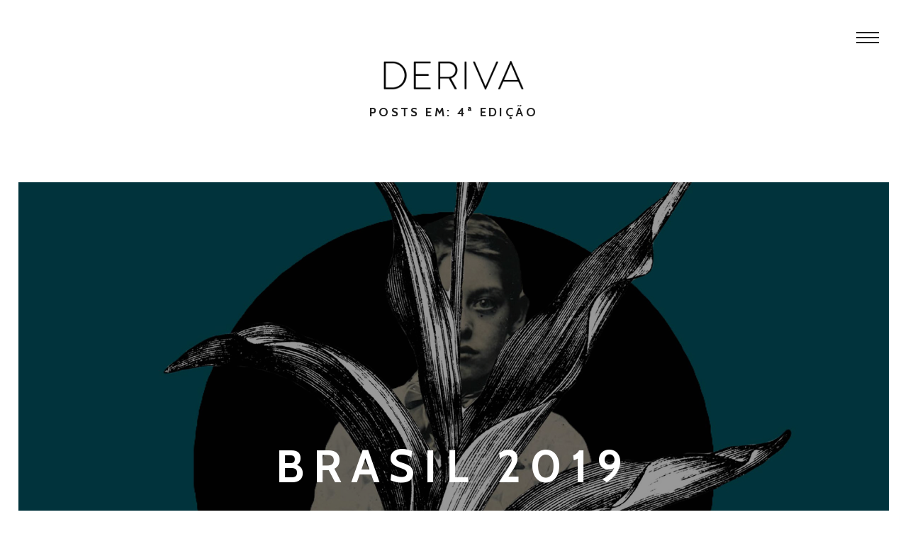

--- FILE ---
content_type: text/html; charset=UTF-8
request_url: http://derivaderiva.com/category/4a-edicao/
body_size: 40659
content:
<!DOCTYPE html>
<html lang="pt-BR" class="no-js no-svg">
<head>
	<meta charset="UTF-8">
	<meta name="viewport" content="width=device-width, initial-scale=1, viewport-fit=cover">
	<link rel="profile" href="http://gmpg.org/xfn/11">
	<meta name="generator" content="Forte v2.1.5" />
<title>4ª Edição &#8211; Deriva</title>
<link rel='dns-prefetch' href='//secure.gravatar.com' />
<link rel='dns-prefetch' href='//fonts.googleapis.com' />
<link rel='dns-prefetch' href='//s.w.org' />
<link href='https://fonts.gstatic.com' crossorigin rel='preconnect' />
<link rel="alternate" type="application/rss+xml" title="Feed para Deriva &raquo;" href="http://derivaderiva.com/feed/" />
<link rel="alternate" type="application/rss+xml" title="Feed de comentários para Deriva &raquo;" href="http://derivaderiva.com/comments/feed/" />
<link rel="alternate" type="application/rss+xml" title="Feed de categoria para Deriva &raquo; 4ª Edição" href="http://derivaderiva.com/category/4a-edicao/feed/" />
		<script type="text/javascript">
			window._wpemojiSettings = {"baseUrl":"https:\/\/s.w.org\/images\/core\/emoji\/12.0.0-1\/72x72\/","ext":".png","svgUrl":"https:\/\/s.w.org\/images\/core\/emoji\/12.0.0-1\/svg\/","svgExt":".svg","source":{"concatemoji":"http:\/\/derivaderiva.com\/wp-includes\/js\/wp-emoji-release.min.js?ver=5.4.18"}};
			/*! This file is auto-generated */
			!function(e,a,t){var n,r,o,i=a.createElement("canvas"),p=i.getContext&&i.getContext("2d");function s(e,t){var a=String.fromCharCode;p.clearRect(0,0,i.width,i.height),p.fillText(a.apply(this,e),0,0);e=i.toDataURL();return p.clearRect(0,0,i.width,i.height),p.fillText(a.apply(this,t),0,0),e===i.toDataURL()}function c(e){var t=a.createElement("script");t.src=e,t.defer=t.type="text/javascript",a.getElementsByTagName("head")[0].appendChild(t)}for(o=Array("flag","emoji"),t.supports={everything:!0,everythingExceptFlag:!0},r=0;r<o.length;r++)t.supports[o[r]]=function(e){if(!p||!p.fillText)return!1;switch(p.textBaseline="top",p.font="600 32px Arial",e){case"flag":return s([127987,65039,8205,9895,65039],[127987,65039,8203,9895,65039])?!1:!s([55356,56826,55356,56819],[55356,56826,8203,55356,56819])&&!s([55356,57332,56128,56423,56128,56418,56128,56421,56128,56430,56128,56423,56128,56447],[55356,57332,8203,56128,56423,8203,56128,56418,8203,56128,56421,8203,56128,56430,8203,56128,56423,8203,56128,56447]);case"emoji":return!s([55357,56424,55356,57342,8205,55358,56605,8205,55357,56424,55356,57340],[55357,56424,55356,57342,8203,55358,56605,8203,55357,56424,55356,57340])}return!1}(o[r]),t.supports.everything=t.supports.everything&&t.supports[o[r]],"flag"!==o[r]&&(t.supports.everythingExceptFlag=t.supports.everythingExceptFlag&&t.supports[o[r]]);t.supports.everythingExceptFlag=t.supports.everythingExceptFlag&&!t.supports.flag,t.DOMReady=!1,t.readyCallback=function(){t.DOMReady=!0},t.supports.everything||(n=function(){t.readyCallback()},a.addEventListener?(a.addEventListener("DOMContentLoaded",n,!1),e.addEventListener("load",n,!1)):(e.attachEvent("onload",n),a.attachEvent("onreadystatechange",function(){"complete"===a.readyState&&t.readyCallback()})),(n=t.source||{}).concatemoji?c(n.concatemoji):n.wpemoji&&n.twemoji&&(c(n.twemoji),c(n.wpemoji)))}(window,document,window._wpemojiSettings);
		</script>
		<style type="text/css">
img.wp-smiley,
img.emoji {
	display: inline !important;
	border: none !important;
	box-shadow: none !important;
	height: 1em !important;
	width: 1em !important;
	margin: 0 .07em !important;
	vertical-align: -0.1em !important;
	background: none !important;
	padding: 0 !important;
}
</style>
	<link rel='stylesheet' id='wp-block-library-css'  href='http://derivaderiva.com/wp-includes/css/dist/block-library/style.min.css?ver=5.4.18' type='text/css' media='all' />
<style id='wp-block-library-inline-css' type='text/css'>
.has-text-align-justify{text-align:justify;}
</style>
<link rel='stylesheet' id='wp-block-library-theme-css'  href='http://derivaderiva.com/wp-includes/css/dist/block-library/theme.min.css?ver=5.4.18' type='text/css' media='all' />
<link rel='stylesheet' id='bean-shortcodes-css'  href='http://derivaderiva.com/wp-content/plugins/bean-shortcodes/assets/bean-shortcodes.min.css?ver=1.0' type='text/css' media='all' />
<link rel='stylesheet' id='ppress-frontend-css'  href='http://derivaderiva.com/wp-content/plugins/wp-user-avatar/assets/css/frontend.min.css?ver=4.11.0' type='text/css' media='all' />
<link rel='stylesheet' id='ppress-flatpickr-css'  href='http://derivaderiva.com/wp-content/plugins/wp-user-avatar/assets/flatpickr/flatpickr.min.css?ver=4.11.0' type='text/css' media='all' />
<link rel='stylesheet' id='ppress-select2-css'  href='http://derivaderiva.com/wp-content/plugins/wp-user-avatar/assets/select2/select2.min.css?ver=5.4.18' type='text/css' media='all' />
<link rel='stylesheet' id='forte-fonts-css'  href='https://fonts.googleapis.com/css?family=Cabin%3A400%2C500%2C700%7CMerriweather%3A400%2C300&#038;subset=latin%2Clatin-ext&#038;ver=2.1.5' type='text/css' media='all' />
<link rel='stylesheet' id='forte-style-css'  href='http://derivaderiva.com/wp-content/themes/forte/style.min.css?ver=2.1.5' type='text/css' media='all' />
<style id='forte-style-inline-css' type='text/css'>
@media screen and (max-width: 768px) {
	    body .custom-logo-link img.custom-logo {
	        width: 124px;
	    }
	}

	@media screen and (min-width: 769px) {
	    body .custom-logo-link img.custom-logo {
	        width: 198px;
	    }
	}

	body #theme-wrapper { background-color: ##ffffff; }

	.has-accent-color { color: #3d98ba; }

	.has-accent-background-color { background-color: #3d98ba; }

	a { color:#3d98ba; }
	.cats,
	.team-member h6 a:hover,
	#wp-calendar tbody a,
	.index-pagination a:hover,
	.widget_bean_tweets a.button:hover,
	p a:hover,
	h1 a:hover,
	.author-tag,
	.a-link:hover,
	.widget a:hover,
	.widget li a:hover,
	#filter li a.active,
	#filter li a.hover,
	.entry-meta a:hover,
	.pagination a:hover,
	header ul li a:hover,
	footer ul li a:hover,
	.single-price .price,
	.entry-title a:hover,
	.comment-meta a:hover,
	h2.entry-title a:hover,
	li.current-menu-item a,
	.comment-author a:hover,
	.products li h2 a:hover,
	.entry-link a.link:hover,
	.team-content h3 a:hover,
	.site-description a:hover,
	.grid-item .entry-meta a:hover,
	#cancel-comment-reply-link:hover,
	.shipping-calculator-button:hover,
	.single-product ul.tabs li a:hover,
	.grid-item.post .entry-meta a:hover,
	.single-product ul.tabs li.active a,
	.single-portfolio .sidebar-right a.url,
	.grid-item.portfolio .entry-meta a:hover,
	.portfolio.grid-item span.subtext a:hover,
	.sidebar .widget_bean_tweets .button:hover,
	.entry-content .portfolio-social li a:hover,
	header ul > .sfHover > a.sf-with-ul,
	.product-content h2 a:hover,
	#cancel-comment:hover,
	.hidden-sidebar.dark .widget_bean_tweets .button:hover,
	.entry-content .wp-playlist-dark .wp-playlist-playing .wp-playlist-caption,
	.entry-content .wp-playlist-light .wp-playlist-playing .wp-playlist-caption,
	.entry-content .wp-playlist-dark .wp-playlist-playing .wp-playlist-item-title,
	.entry-content .wp-playlist-light .wp-playlist-playing .wp-playlist-item-title { color:#3d98ba!important; }

	.onsale,
	.new-tag,
	.bean-btn,
	.bean-shot,
	.btn:hover,
	.button:hover,
	div.jp-play-bar,
	.flickr_badge_image,
	div.jp-volume-bar-value,
	.btn[type="submit"]:hover,
	input[type="reset"]:hover,
	input[type="button"]:hover,
	input[type="submit"]:hover,
	.rcp-access-btns .btn.rcp-subscribe,
	.button[type="submit"]:hover,
	#load-more:hover .overlay h5,
	.sidebar-btn .menu-icon:hover,
	.widget .buttons .checkout.button,
	.side-menu .sidebar-btn .menu-icon,
	.dark_style .sidebar-btn .menu-icon,
	.comment-form-rating p.stars a.active,
	.dark_style .masonry-item .overlay-arrow,
	table.cart td.actions .checkout-button.button,
	.subscribe .mc4wp-form input[type="submit"]:hover,
	.page-template-template-landing-php #load-more:hover,
	.entry-content .mejs-controls .mejs-time-rail span.mejs-time-current { background-color:#3d98ba; }

	.entry-content .mejs-controls .mejs-horizontal-volume-slider .mejs-horizontal-volume-current { background:#3d98ba; }

	.bean-btn { border: 1px solid #3d98ba!important; }

	.bean-quote,
	.instagram_badge_image,
	.bean500px_badge_image,
	.products li a.added_to_cart,
	.single_add_to_cart_button.button,
	.btn:hover,
	.button:hover,
	.btn[type="submit"]:hover,
	input[type="reset"]:hover,
	input[type="button"]:hover,
	input[type="submit"]:hover,
	.button[type="submit"]:hover,
	.dark_style.side-menu .sidebar-btn .menu-icon:hover { background-color:#3d98ba!important; }

	.entry-content {text-align:!important;}

	.bean-pricing-table .pricing-column li span {color:#3d98ba!important;}#powerTip,.bean-pricing-table .pricing-highlighted{background-color:#3d98ba!important;}#powerTip:after {border-color:#3d98ba transparent!important; }
</style>
<link rel='stylesheet' id='jetpack_css-css'  href='http://derivaderiva.com/wp-content/plugins/jetpack/css/jetpack.css?ver=8.6.2' type='text/css' media='all' />
<script type='text/javascript' src='http://derivaderiva.com/wp-includes/js/jquery/jquery.js?ver=1.12.4-wp'></script>
<script type='text/javascript' src='http://derivaderiva.com/wp-includes/js/jquery/jquery-migrate.min.js?ver=1.4.1'></script>
<script type='text/javascript' src='http://derivaderiva.com/wp-content/plugins/wp-user-avatar/assets/flatpickr/flatpickr.min.js?ver=4.11.0'></script>
<script type='text/javascript' src='http://derivaderiva.com/wp-content/plugins/wp-user-avatar/assets/select2/select2.min.js?ver=4.11.0'></script>
<link rel='https://api.w.org/' href='http://derivaderiva.com/wp-json/' />
<link rel="EditURI" type="application/rsd+xml" title="RSD" href="http://derivaderiva.com/xmlrpc.php?rsd" />
<link rel="wlwmanifest" type="application/wlwmanifest+xml" href="http://derivaderiva.com/wp-includes/wlwmanifest.xml" /> 
<meta name="generator" content="WordPress 5.4.18" />
<meta property="og:title" content="4ª Edição" /><meta property="og:locale" content="pt_BR" /><meta property="og:type" content="article" /><meta property="og:image" content="http://derivaderiva.com/wp-content/uploads/2019/01/Texto_Wilson_Franco.jpg" /><meta property="og:image:width" content="1920" /><meta property="og:image:height" content="1198" /><meta property="og:url" content="http://derivaderiva.com/category/4a-edicao/" /><meta property="og:site_name" content="Deriva" /><meta property="og:description" content="Archive : 4ª Edição" />
<link rel='dns-prefetch' href='//v0.wordpress.com'/>
<style type='text/css'>img#wpstats{display:none}</style></head>

<body class="archive category category-4a-edicao category-30 wp-custom-logo wp-embed-responsive has-gutenberg">

	
		<div id="skrollr-body">

			<div id="theme-wrapper">

				
					<nav id="mobile-nav">

						<div class="menu-secoes-container"><ul id="menu-secoes" class="menu"><li id="menu-item-896" class="menu-item menu-item-type-taxonomy menu-item-object-category menu-item-896"><a href="http://derivaderiva.com/category/1-edicao/">1ª Edição</a></li>
<li id="menu-item-895" class="menu-item menu-item-type-taxonomy menu-item-object-category menu-item-895"><a href="http://derivaderiva.com/category/2-edicao/">2ª Edição</a></li>
<li id="menu-item-1316" class="menu-item menu-item-type-taxonomy menu-item-object-category menu-item-1316"><a href="http://derivaderiva.com/category/3a-edicao/">3ª Edição</a></li>
<li id="menu-item-1476" class="menu-item menu-item-type-taxonomy menu-item-object-category current-menu-item menu-item-1476"><a href="http://derivaderiva.com/category/4a-edicao/" aria-current="page">4ª Edição</a></li>
<li id="menu-item-1626" class="menu-item menu-item-type-taxonomy menu-item-object-category menu-item-1626"><a href="http://derivaderiva.com/category/5a-edicao/">5ª Edição</a></li>
</ul></div>
					</nav>

				
				<div id="page" class="hfeed site">

					<div class="nav-overlay"></div>

					<header id="header" class="header">

						<div class="logo" ><div class="site-logo" itemscope itemtype="http://schema.org/Organization"><a href="http://derivaderiva.com/" class="custom-logo-link" rel="home"><img width="900" height="191" src="http://derivaderiva.com/wp-content/uploads/2018/06/logo_deriva.png" class="custom-logo" alt="Deriva" srcset="http://derivaderiva.com/wp-content/uploads/2018/06/logo_deriva.png 900w, http://derivaderiva.com/wp-content/uploads/2018/06/logo_deriva-300x64.png 300w, http://derivaderiva.com/wp-content/uploads/2018/06/logo_deriva-768x163.png 768w, http://derivaderiva.com/wp-content/uploads/2018/06/logo_deriva-140x30.png 140w" sizes="(max-width: 900px) 100vw, 900px" /></a></div><h5>Posts em: 4ª Edição</h5></div>
													<a class="sidebar-btn" href="javascript:void(0);"><span></span></a>
						
					</header>

	
<div id="posts-container" class="posts-container">

	
				<article id="post-1463" class="post-grid lrg fadein post-1463 post type-post status-publish format-standard has-post-thumbnail hentry category-4a-edicao category-editorial">

			<div class="post-cover post-cover-1463" style='background-image: url(http://derivaderiva.com/wp-content/uploads/2019/01/Texto_Wilson_Franco.jpg);'></div>

			<a href="http://derivaderiva.com/brasil-2019/" title="Permalink to Brasil 2019" rel="bookmark" class="post-cover-link" style="background-color: #000000;"></a>

			<div class="post-content">

				<header class="entry-header">

					<h2 class="entry-title">
						<a href="http://derivaderiva.com/brasil-2019/" title="Permalink to Brasil 2019" rel="bookmark">Brasil 2019</a>
					</h2><!-- END .entry-title -->

				</header><!-- END .entry-header -->

				
					</div><!-- END .post-content -->

					
				<div class="entry-author byline">

					<a href="http://derivaderiva.com/author/fabiane-secches/"><img alt='' src='http://1.gravatar.com/avatar/ad09928312bb7e2ed0c079df6e026fba?s=75&#038;d=mm&#038;r=g' srcset='http://1.gravatar.com/avatar/ad09928312bb7e2ed0c079df6e026fba?s=150&#038;d=mm&#038;r=g 2x' class='avatar avatar-75 photo' height='75' width='75' /></a>

					<span><a href="http://derivaderiva.com/author/fabiane-secches/">Fabiane Secches</a>
												em 14 de janeiro de 2019</span>

				</div><!-- END .byline -->

			
				</article>

			
				<article id="post-1423" class="post-grid sml fadein post-1423 post type-post status-publish format-standard has-post-thumbnail hentry category-4a-edicao category-psicanalise category-sociedade">

			<div class="post-cover post-cover-1423" style='background-image: url(http://derivaderiva.com/wp-content/uploads/2019/01/Texto_Linchamento_e_Fake_News.jpg);'></div>

			<a href="http://derivaderiva.com/combustivel-para-a-barbarie/" title="Permalink to Combustível para a barbárie" rel="bookmark" class="post-cover-link" style="background-color: #000000;"></a>

			<div class="post-content">

				<header class="entry-header">

					<h2 class="entry-title">
						<a href="http://derivaderiva.com/combustivel-para-a-barbarie/" title="Permalink to Combustível para a barbárie" rel="bookmark">Combustível para a barbárie</a>
					</h2><!-- END .entry-title -->

				</header><!-- END .entry-header -->

				
					</div><!-- END .post-content -->

					
				<div class="entry-author byline">

					<a href="http://derivaderiva.com/author/amanda-montalvao/"><img data-del="avatar" src='http://derivaderiva.com/wp-content/uploads/2019/01/Amanda_MontAlvao_foto_autor-140x140.jpg' class='avatar pp-user-avatar avatar-75 photo ' height='75' width='75'/></a>

					<span><a href="http://derivaderiva.com/author/amanda-montalvao/">Amanda Mont'Alvão</a>
												em 11 de janeiro de 2019</span>

				</div><!-- END .byline -->

			
				</article>

			
				<article id="post-1429" class="post-grid sml fadein post-1429 post type-post status-publish format-standard has-post-thumbnail hentry category-4a-edicao category-psicanalise category-sociedade">

			<div class="post-cover post-cover-1429" style='background-image: url(http://derivaderiva.com/wp-content/uploads/2019/01/Wilson-Franco-Sumaya-Fagury-Deriva.jpg);'></div>

			<a href="http://derivaderiva.com/o-luto-do-pais-perdido/" title="Permalink to O luto do país perdido" rel="bookmark" class="post-cover-link" style="background-color: #000000;"></a>

			<div class="post-content">

				<header class="entry-header">

					<h2 class="entry-title">
						<a href="http://derivaderiva.com/o-luto-do-pais-perdido/" title="Permalink to O luto do país perdido" rel="bookmark">O luto do país perdido</a>
					</h2><!-- END .entry-title -->

				</header><!-- END .entry-header -->

				
					</div><!-- END .post-content -->

					
				<div class="entry-author byline">

					<a href="http://derivaderiva.com/author/wilson-franco/"><img data-del="avatar" src='http://derivaderiva.com/wp-content/uploads/2018/04/Wilson-Franco-140x140.jpg' class='avatar pp-user-avatar avatar-75 photo ' height='75' width='75'/></a>

					<span><a href="http://derivaderiva.com/author/wilson-franco/">Wilson Franco</a>
												em 11 de janeiro de 2019</span>

				</div><!-- END .byline -->

			
				</article>

			
				<article id="post-1459" class="post-grid lrg fadein post-1459 post type-post status-publish format-standard has-post-thumbnail hentry category-4a-edicao category-filosofia category-psicanalise">

			<div class="post-cover post-cover-1459" style='background-image: url(http://derivaderiva.com/wp-content/uploads/2019/01/Entrevista_Cristian_Dunker.jpg);'></div>

			<a href="http://derivaderiva.com/confluencias/" title="Permalink to A função do intelectual" rel="bookmark" class="post-cover-link" style="background-color: #000000;"></a>

			<div class="post-content">

				<header class="entry-header">

					<h2 class="entry-title">
						<a href="http://derivaderiva.com/confluencias/" title="Permalink to A função do intelectual" rel="bookmark">A função do intelectual</a>
					</h2><!-- END .entry-title -->

				</header><!-- END .entry-header -->

				
					</div><!-- END .post-content -->

					
				<div class="entry-author byline">

					<a href="http://derivaderiva.com/author/christian-dunker/"><img data-del="avatar" src='http://derivaderiva.com/wp-content/uploads/2019/01/Christian_Dunker_foto_autor-150x150.png' class='avatar pp-user-avatar avatar-75 photo ' height='75' width='75'/></a>

					<span><a href="http://derivaderiva.com/author/christian-dunker/">Christian Dunker</a>
												em 14 de janeiro de 2019</span>

				</div><!-- END .byline -->

			
				</article>

			
				<article id="post-1503" class="post-grid sml fadein post-1503 post type-post status-publish format-standard has-post-thumbnail hentry category-4a-edicao category-cinema category-sociedade">

			<div class="post-cover post-cover-1503" style='background-image: url(http://derivaderiva.com/wp-content/uploads/2019/01/Texto_Quando_KKK_Onomatopeia.jpg);'></div>

			<a href="http://derivaderiva.com/kkk-riso-ou-odio/" title="Permalink to KKK: riso ou ódio?" rel="bookmark" class="post-cover-link" style="background-color: #000000;"></a>

			<div class="post-content">

				<header class="entry-header">

					<h2 class="entry-title">
						<a href="http://derivaderiva.com/kkk-riso-ou-odio/" title="Permalink to KKK: riso ou ódio?" rel="bookmark">KKK: riso ou ódio?</a>
					</h2><!-- END .entry-title -->

				</header><!-- END .entry-header -->

				
					</div><!-- END .post-content -->

					
				<div class="entry-author byline">

					<a href="http://derivaderiva.com/author/tulio-custodio/"><img data-del="avatar" src='http://derivaderiva.com/wp-content/uploads/2019/01/Tulio_Custodio_foto_autor-140x140.jpg' class='avatar pp-user-avatar avatar-75 photo ' height='75' width='75'/></a>

					<span><a href="http://derivaderiva.com/author/tulio-custodio/">Túlio Custódio</a>
												em 17 de janeiro de 2019</span>

				</div><!-- END .byline -->

			
				</article>

			
				<article id="post-1472" class="post-grid sml fadein post-1472 post type-post status-publish format-standard has-post-thumbnail hentry category-4a-edicao category-ensaio category-sociedade">

			<div class="post-cover post-cover-1472" style='background-image: url(http://derivaderiva.com/wp-content/uploads/2019/01/Texto_Tudo_se_Ilumina_Cintia_Nogueira.jpg);'></div>

			<a href="http://derivaderiva.com/tudo-se-ilumina-a-luz-dos-horrores-do-passado/" title="Permalink to À luz (dos horrores) do passado" rel="bookmark" class="post-cover-link" style="background-color: #000000;"></a>

			<div class="post-content">

				<header class="entry-header">

					<h2 class="entry-title">
						<a href="http://derivaderiva.com/tudo-se-ilumina-a-luz-dos-horrores-do-passado/" title="Permalink to À luz (dos horrores) do passado" rel="bookmark">À luz (dos horrores) do passado</a>
					</h2><!-- END .entry-title -->

				</header><!-- END .entry-header -->

				
					</div><!-- END .post-content -->

					
				<div class="entry-author byline">

					<a href="http://derivaderiva.com/author/cintiaandrade/"><img data-del="avatar" src='http://derivaderiva.com/wp-content/uploads/2017/01/zt1QbV80-140x140.png' class='avatar pp-user-avatar avatar-75 photo ' height='75' width='75'/></a>

					<span><a href="http://derivaderiva.com/author/cintiaandrade/">Cíntia Nogueira</a>
												em 14 de janeiro de 2019</span>

				</div><!-- END .byline -->

			
				</article>

			
				<article id="post-1488" class="post-grid lrg fadein post-1488 post type-post status-publish format-standard has-post-thumbnail hentry category-4a-edicao category-ensaio category-literatura">

			<div class="post-cover post-cover-1488" style='background-image: url(http://derivaderiva.com/wp-content/uploads/2019/01/Texto_Mateus_Baldi.jpg);'></div>

			<a href="http://derivaderiva.com/gente-como-nos/" title="Permalink to Gente como nós" rel="bookmark" class="post-cover-link" style="background-color: #000000;"></a>

			<div class="post-content">

				<header class="entry-header">

					<h2 class="entry-title">
						<a href="http://derivaderiva.com/gente-como-nos/" title="Permalink to Gente como nós" rel="bookmark">Gente como nós</a>
					</h2><!-- END .entry-title -->

				</header><!-- END .entry-header -->

				
					</div><!-- END .post-content -->

					
				<div class="entry-author byline">

					<a href="http://derivaderiva.com/author/mateus-baldi/"><img data-del="avatar" src='http://derivaderiva.com/wp-content/uploads/2019/01/Mateus_Baldi_foto_autor-140x140.jpg' class='avatar pp-user-avatar avatar-75 photo ' height='75' width='75'/></a>

					<span><a href="http://derivaderiva.com/author/mateus-baldi/">Mateus Baldi</a>
												em 15 de janeiro de 2019</span>

				</div><!-- END .byline -->

			
				</article>

			
				<article id="post-1500" class="post-grid sml fadein post-1500 post type-post status-publish format-standard has-post-thumbnail hentry category-4a-edicao category-sociedade">

			<div class="post-cover post-cover-1500" style='background-image: url(http://derivaderiva.com/wp-content/uploads/2019/01/Texto_Marcha_Funebre.jpg);'></div>

			<a href="http://derivaderiva.com/marcha-funebre/" title="Permalink to Marcha fúnebre" rel="bookmark" class="post-cover-link" style="background-color: #000000;"></a>

			<div class="post-content">

				<header class="entry-header">

					<h2 class="entry-title">
						<a href="http://derivaderiva.com/marcha-funebre/" title="Permalink to Marcha fúnebre" rel="bookmark">Marcha fúnebre</a>
					</h2><!-- END .entry-title -->

				</header><!-- END .entry-header -->

				
					</div><!-- END .post-content -->

					
				<div class="entry-author byline">

					<a href="http://derivaderiva.com/author/stephanie-ribeiro/"><img data-del="avatar" src='http://derivaderiva.com/wp-content/uploads/2017/10/21557497_1451718721588283_7419586439058149523_n-140x140.jpg' class='avatar pp-user-avatar avatar-75 photo ' height='75' width='75'/></a>

					<span><a href="http://derivaderiva.com/author/stephanie-ribeiro/">Stephanie Ribeiro</a>
												em 17 de janeiro de 2019</span>

				</div><!-- END .byline -->

			
				</article>

			
				<article id="post-1437" class="post-grid sml fadein post-1437 post type-post status-publish format-standard has-post-thumbnail hentry category-4a-edicao category-ensaio category-sociedade">

			<div class="post-cover post-cover-1437" style='background-image: url(http://derivaderiva.com/wp-content/uploads/2019/01/Texto_Choque_de_traducao_maria_clara.jpg);'></div>

			<a href="http://derivaderiva.com/choque-de-traducao/" title="Permalink to Choque de tradução" rel="bookmark" class="post-cover-link" style="background-color: #000000;"></a>

			<div class="post-content">

				<header class="entry-header">

					<h2 class="entry-title">
						<a href="http://derivaderiva.com/choque-de-traducao/" title="Permalink to Choque de tradução" rel="bookmark">Choque de tradução</a>
					</h2><!-- END .entry-title -->

				</header><!-- END .entry-header -->

				
					</div><!-- END .post-content -->

					
				<div class="entry-author byline">

					<a href="http://derivaderiva.com/author/maria-clara-drummond/"><img data-del="avatar" src='http://derivaderiva.com/wp-content/uploads/2019/01/Maria_Clara_Drummond_foto_autor-140x140.jpg' class='avatar pp-user-avatar avatar-75 photo ' height='75' width='75'/></a>

					<span><a href="http://derivaderiva.com/author/maria-clara-drummond/">Maria Clara Drummond</a>
												em 11 de janeiro de 2019</span>

				</div><!-- END .byline -->

			
				</article>

			
				<article id="post-1457" class="post-grid lrg fadein post-1457 post type-post status-publish format-standard has-post-thumbnail hentry category-4a-edicao category-ensaio">

			<div class="post-cover post-cover-1457" style='background-image: url(http://derivaderiva.com/wp-content/uploads/2019/01/Texto_Ana_Rusche_Tudo_Oque_Voce_Ja_Sabe.jpg);'></div>

			<a href="http://derivaderiva.com/tudo-que-voce-ja-sabe/" title="Permalink to Tudo que você já sabe" rel="bookmark" class="post-cover-link" style="background-color: #000000;"></a>

			<div class="post-content">

				<header class="entry-header">

					<h2 class="entry-title">
						<a href="http://derivaderiva.com/tudo-que-voce-ja-sabe/" title="Permalink to Tudo que você já sabe" rel="bookmark">Tudo que você já sabe</a>
					</h2><!-- END .entry-title -->

				</header><!-- END .entry-header -->

				
					</div><!-- END .post-content -->

					
				<div class="entry-author byline">

					<a href="http://derivaderiva.com/author/ana-rusche/"><img data-del="avatar" src='http://derivaderiva.com/wp-content/uploads/2017/10/21192536_10155575910479536_5942246526406164522_n-140x140.jpg' class='avatar pp-user-avatar avatar-75 photo ' height='75' width='75'/></a>

					<span><a href="http://derivaderiva.com/author/ana-rusche/">Ana Rüsche</a>
												em 14 de janeiro de 2019</span>

				</div><!-- END .byline -->

			
				</article>

			
				<article id="post-1443" class="post-grid sml fadein post-1443 post type-post status-publish format-standard has-post-thumbnail hentry category-4a-edicao category-ensaio category-literatura">

			<div class="post-cover post-cover-1443" style='background-image: url(http://derivaderiva.com/wp-content/uploads/2019/01/Texto_Advertencia_Conta_Gotas.jpg);'></div>

			<a href="http://derivaderiva.com/advertencia-a-conta-gotas/" title="Permalink to A conta-gotas" rel="bookmark" class="post-cover-link" style="background-color: #000000;"></a>

			<div class="post-content">

				<header class="entry-header">

					<h2 class="entry-title">
						<a href="http://derivaderiva.com/advertencia-a-conta-gotas/" title="Permalink to A conta-gotas" rel="bookmark">A conta-gotas</a>
					</h2><!-- END .entry-title -->

				</header><!-- END .entry-header -->

				
					</div><!-- END .post-content -->

					
				<div class="entry-author byline">

					<a href="http://derivaderiva.com/author/naia-veneranda/"><img data-del="avatar" src='http://derivaderiva.com/wp-content/uploads/2019/01/Naia_Veneranda_foto_autor-140x140.jpg' class='avatar pp-user-avatar avatar-75 photo ' height='75' width='75'/></a>

					<span><a href="http://derivaderiva.com/author/naia-veneranda/">Naia Veneranda</a>
												em 11 de janeiro de 2019</span>

				</div><!-- END .byline -->

			
				</article>

			
				<article id="post-1553" class="post-grid sml fadein post-1553 post type-post status-publish format-standard has-post-thumbnail hentry category-4a-edicao category-sociedade">

			<div class="post-cover post-cover-1553" style='background-image: url(http://derivaderiva.com/wp-content/uploads/2019/01/textofabula.jpg);'></div>

			<a href="http://derivaderiva.com/armadilhas-da-linguagem/" title="Permalink to Armadilhas da linguagem" rel="bookmark" class="post-cover-link" style="background-color: #000000;"></a>

			<div class="post-content">

				<header class="entry-header">

					<h2 class="entry-title">
						<a href="http://derivaderiva.com/armadilhas-da-linguagem/" title="Permalink to Armadilhas da linguagem" rel="bookmark">Armadilhas da linguagem</a>
					</h2><!-- END .entry-title -->

				</header><!-- END .entry-header -->

				
					</div><!-- END .post-content -->

					
				<div class="entry-author byline">

					<a href="http://derivaderiva.com/author/thomaz-amancio/"><img data-del="avatar" src='http://derivaderiva.com/wp-content/uploads/2017/10/14708242_10210763883675459_7567879162055582594_n-140x140.jpg' class='avatar pp-user-avatar avatar-75 photo ' height='75' width='75'/></a>

					<span><a href="http://derivaderiva.com/author/thomaz-amancio/">Thomaz Amâncio</a>
												em 18 de janeiro de 2019</span>

				</div><!-- END .byline -->

			
				</article>

			
</div><!-- END .posts-container -->

<div class='index-pagination'><a href='http://derivaderiva.com/category/4a-edicao/page/2/' class='next'>Next</a><a href='http://derivaderiva.com/category/4a-edicao/' class='current'>1</a><a href='http://derivaderiva.com/category/4a-edicao/page/2/' class='inactive' >2</a><a href='http://derivaderiva.com/category/4a-edicao/' class='prev hidden'>Previous</a></div>

	
			</div><!-- END #page -->

			<footer id="footer" class="footer
				">

				
					<div class="footer-widgets">

						<div class="footer-col footer-col-1">
							<div class="widget widget_text clearfix"><h4 class="widget-title">A Deriva</h4>			<div class="textwidget">Publicação independente de cultura contemporânea. Nossos principais temas são literatura, cinema e psicanálise.</div>
		</div>						</div><!-- END .footer-col-1 -->

						<div class="footer-col footer-col-2">
							<div class="widget widget_text clearfix"><h4 class="widget-title">Contato</h4>			<div class="textwidget"><p>Para falar conosco, escreva para<br />
editorial@derivaderiva.com</p>
</div>
		</div>						</div><!-- END .footer-col-2 -->

						<div class="footer-col footer-col-3">
							<div class="widget widget_blog_subscription jetpack_subscription_widget clearfix"><h4 class="widget-title">Assine</h4>
            <form action="#" method="post" accept-charset="utf-8" id="subscribe-blog-blog_subscription-2">
				                    <div id="subscribe-text"><p>Digite seu endereço de e-mail para assinar a Deriva e receber notificações de novas publicações por e-mail.</p>
</div>                    <p id="subscribe-email">
                        <label id="jetpack-subscribe-label"
                               class="screen-reader-text"
                               for="subscribe-field-blog_subscription-2">
							Endereço de e-mail                        </label>
                        <input type="email" name="email" required="required"
                        			                                                value=""
                            id="subscribe-field-blog_subscription-2"
                            placeholder="Endereço de e-mail"
                        />
                    </p>

                    <p id="subscribe-submit">
                        <input type="hidden" name="action" value="subscribe"/>
                        <input type="hidden" name="source" value="http://derivaderiva.com/category/4a-edicao/"/>
                        <input type="hidden" name="sub-type" value="widget"/>
                        <input type="hidden" name="redirect_fragment" value="blog_subscription-2"/>
						                        <button type="submit"
	                        		                    	                        name="jetpack_subscriptions_widget"
	                    >
	                        Assinar                        </button>
                    </p>
				            </form>
		
</div>						</div><!-- END .footer-col-2 -->

					</div><!-- END .widgets -->

				
				<div class="footer-colophon">

					<p class="copyright">&copy; 2026 <a href="http://derivaderiva.com/" title="Deriva" rel="home">Deriva</a></p>

					<p class="credit">
					<a href="http://themebeans.com/theme/forte">Forte</a> Theme by <a href="http://themebeans.com">ThemeBeans</a>					</p>

				</div><!-- END .footer-colophon -->

			</footer><!-- END #footer-->

		</div><!-- END #theme-wrapper -->

		<div class="hidden-sidebar">

	
		<div class="widget">

			<h5 class="widget-title">Menu</h5>

			<div class="menu-secoes-container"><ul id="menu-secoes-1" class="menu"><li class="menu-item menu-item-type-taxonomy menu-item-object-category menu-item-896"><a href="http://derivaderiva.com/category/1-edicao/">1ª Edição</a></li>
<li class="menu-item menu-item-type-taxonomy menu-item-object-category menu-item-895"><a href="http://derivaderiva.com/category/2-edicao/">2ª Edição</a></li>
<li class="menu-item menu-item-type-taxonomy menu-item-object-category menu-item-1316"><a href="http://derivaderiva.com/category/3a-edicao/">3ª Edição</a></li>
<li class="menu-item menu-item-type-taxonomy menu-item-object-category current-menu-item menu-item-1476"><a href="http://derivaderiva.com/category/4a-edicao/" aria-current="page">4ª Edição</a></li>
<li class="menu-item menu-item-type-taxonomy menu-item-object-category menu-item-1626"><a href="http://derivaderiva.com/category/5a-edicao/">5ª Edição</a></li>
</ul></div>
		</div>

	
	<div class="widget widget_archive clearfix"><h5 class="widget-title">Arquivos</h5>		<ul>
				<li><a href='http://derivaderiva.com/2025/11/'>novembro 2025</a></li>
	<li><a href='http://derivaderiva.com/2022/09/'>setembro 2022</a></li>
	<li><a href='http://derivaderiva.com/2022/07/'>julho 2022</a></li>
	<li><a href='http://derivaderiva.com/2022/06/'>junho 2022</a></li>
	<li><a href='http://derivaderiva.com/2022/05/'>maio 2022</a></li>
	<li><a href='http://derivaderiva.com/2022/04/'>abril 2022</a></li>
	<li><a href='http://derivaderiva.com/2022/01/'>janeiro 2022</a></li>
	<li><a href='http://derivaderiva.com/2021/07/'>julho 2021</a></li>
	<li><a href='http://derivaderiva.com/2021/04/'>abril 2021</a></li>
	<li><a href='http://derivaderiva.com/2021/03/'>março 2021</a></li>
	<li><a href='http://derivaderiva.com/2021/02/'>fevereiro 2021</a></li>
	<li><a href='http://derivaderiva.com/2021/01/'>janeiro 2021</a></li>
	<li><a href='http://derivaderiva.com/2020/12/'>dezembro 2020</a></li>
	<li><a href='http://derivaderiva.com/2020/11/'>novembro 2020</a></li>
	<li><a href='http://derivaderiva.com/2020/10/'>outubro 2020</a></li>
	<li><a href='http://derivaderiva.com/2020/09/'>setembro 2020</a></li>
	<li><a href='http://derivaderiva.com/2020/08/'>agosto 2020</a></li>
	<li><a href='http://derivaderiva.com/2020/07/'>julho 2020</a></li>
	<li><a href='http://derivaderiva.com/2020/06/'>junho 2020</a></li>
	<li><a href='http://derivaderiva.com/2020/05/'>maio 2020</a></li>
	<li><a href='http://derivaderiva.com/2020/04/'>abril 2020</a></li>
	<li><a href='http://derivaderiva.com/2020/03/'>março 2020</a></li>
	<li><a href='http://derivaderiva.com/2019/01/'>janeiro 2019</a></li>
	<li><a href='http://derivaderiva.com/2018/04/'>abril 2018</a></li>
	<li><a href='http://derivaderiva.com/2017/10/'>outubro 2017</a></li>
	<li><a href='http://derivaderiva.com/2017/02/'>fevereiro 2017</a></li>
		</ul>
			</div><div class="widget widget_wpcom_social_media_icons_widget clearfix"><h5 class="widget-title">Redes Sociais</h5><ul><li><a href="https://www.facebook.com/paginaderiva/" class="genericon genericon-facebook" target="_blank"><span class="screen-reader-text">Ver perfil de paginaderiva no Facebook</span></a></li><li><a href="https://twitter.com/deriva_deriva/" class="genericon genericon-twitter" target="_blank"><span class="screen-reader-text">Ver perfil de deriva_deriva no Twitter</span></a></li></ul></div><div class="widget widget_search clearfix"><h5 class="widget-title">Pesquisar</h5>
<form method="get" id="searchform" class="searchform" action="http://derivaderiva.com//">
	<input type="text" name="s" id="s" value="Click to search..." onfocus="if(this.value=='Click to search...')this.value='';" onblur="if(this.value=='')this.value='Click to search...';" />
</form>
</div>
</div>

	</div><!-- END #skrollr-body -->


	<div style="display:none">
	<div class="grofile-hash-map-ad09928312bb7e2ed0c079df6e026fba">
	</div>
	<div class="grofile-hash-map-ccd6cfdf8b008200168eaa977adb4cc4">
	</div>
	<div class="grofile-hash-map-98a34069ef06c5df24f464eaca7bb570">
	</div>
	<div class="grofile-hash-map-11c92a81cd28f114da7f9e6a9c2f2905">
	</div>
	<div class="grofile-hash-map-ed7d27e9c260e1f5633fe86a023aca4a">
	</div>
	<div class="grofile-hash-map-185ae5546eb8bb23c5040f116cbec555">
	</div>
	<div class="grofile-hash-map-1b6088b433413700c55ab447b86a6f4c">
	</div>
	<div class="grofile-hash-map-ba7dff78c50cea6d366e6e7cfae59fc4">
	</div>
	<div class="grofile-hash-map-9aee37bcc44b288713dc6275b43175d7">
	</div>
	<div class="grofile-hash-map-06dc1690aaf504ceffac2d428e598a9c">
	</div>
	<div class="grofile-hash-map-ec46a11e1b7ff070b5635167cae54902">
	</div>
	<div class="grofile-hash-map-a84fcd520b0a4c06e3bfb43aa98dfc08">
	</div>
	</div>
<link rel='stylesheet' id='genericons-css'  href='http://derivaderiva.com/wp-content/plugins/jetpack/_inc/genericons/genericons/genericons.css?ver=3.1' type='text/css' media='all' />
<script type='text/javascript' src='http://derivaderiva.com/wp-content/plugins/bean-shortcodes/assets/js/bean-shortcodes.min.js?ver=1.0'></script>
<script type='text/javascript'>
/* <![CDATA[ */
var pp_ajax_form = {"ajaxurl":"http:\/\/derivaderiva.com\/wp-admin\/admin-ajax.php","confirm_delete":"Are you sure?","deleting_text":"Deleting...","deleting_error":"An error occurred. Please try again.","nonce":"aaa4ad6de9","disable_ajax_form":"false","is_checkout":"0","is_checkout_tax_enabled":"0"};
/* ]]> */
</script>
<script type='text/javascript' src='http://derivaderiva.com/wp-content/plugins/wp-user-avatar/assets/js/frontend.min.js?ver=4.11.0'></script>
<script type='text/javascript' src='https://secure.gravatar.com/js/gprofiles.js?ver=202604'></script>
<script type='text/javascript'>
/* <![CDATA[ */
var WPGroHo = {"my_hash":""};
/* ]]> */
</script>
<script type='text/javascript' src='http://derivaderiva.com/wp-content/plugins/jetpack/modules/wpgroho.js?ver=5.4.18'></script>
<script type='text/javascript' src='http://derivaderiva.com/wp-content/themes/forte/assets/js/vendors.min.js?ver=2.1.5'></script>
<script type='text/javascript'>
/* <![CDATA[ */
var WP_TEMPLATE_DIRECTORY_URI = ["http:\/\/derivaderiva.com\/wp-content\/themes\/forte"];
var forte_localization = {"ajaxurl":"http:\/\/derivaderiva.com\/wp-admin\/admin-ajax.php","url":"http:\/\/derivaderiva.com\/wp-admin\/admin-ajax.php","nonce":"93415d79a8","like":"Like","unlike":"Unlike"};
/* ]]> */
</script>
<script type='text/javascript' src='http://derivaderiva.com/wp-content/themes/forte/assets/js/custom.min.js?ver=2.1.5'></script>
<script type='text/javascript' src='http://derivaderiva.com/wp-includes/js/wp-embed.min.js?ver=5.4.18'></script>
<script type='text/javascript' src='https://stats.wp.com/e-202604.js' async='async' defer='defer'></script>
<script type='text/javascript'>
	_stq = window._stq || [];
	_stq.push([ 'view', {v:'ext',j:'1:8.6.2',blog:'121182606',post:'0',tz:'0',srv:'derivaderiva.com'} ]);
	_stq.push([ 'clickTrackerInit', '121182606', '0' ]);
</script>
<svg id="sprite" xmlns="http://www.w3.org/2000/svg" version="1.0">
	<symbol id="icon-heart" viewBox="0 0 29 29">
		<path d="M19.5 4c-1.948 0-3.77.898-5 2.434C13.27 4.898 11.448 4 9.5 4 5.916 4 3 7.02 3 10.734c0 4.793 6.227 10 9.95 13.11.296.25.853.723 1.212 1.03.196.166.48.166.677 0 .39-.332 1.02-.87 1.37-1.158 3.66-3.022 9.79-8.08 9.79-12.982C26 7.02 23.08 4 19.5 4z" fill-rule="evenodd"></path>
	</symbol>
</svg>
</body>

</html>


--- FILE ---
content_type: text/css
request_url: http://derivaderiva.com/wp-content/themes/forte/style.min.css?ver=2.1.5
body_size: 99684
content:
/*!
Theme Name: Forte
Theme URI: https://themebeans.com/themes/forte
Author: ThemeBeans
Author URI: https://themebeans.com
Description: A modern and stylish blogging theme for WordPress.
Version: 2.1.5
License: GNU General Public License v2 or later
License URI: http://www.gnu.org/licenses/gpl-2.0.html
Text Domain: forte
Tags: one-column, custom-colors, grid-layout, editor-style, custom-logo, custom-colors, custom-menu, featured-images, theme-options, translation-ready, blog, photography
*/.screen-reader-text{clip:rect(1px,1px,1px,1px);height:1px;overflow:hidden;position:absolute !important;width:1px;word-wrap:normal !important}.screen-reader-text:focus{font-size:15px;font-size:.9375rem;background-color:#f1f1f1;border-radius:3px;clip:auto;color:#212121;display:block;height:auto;left:5px;line-height:normal;padding:.9375rem;text-decoration:none;top:5px;width:auto;z-index:100000}#sprite{border:0;clip:rect(1px,1px,1px,1px);-webkit-clip-path:circle(1% at 1% 1%);clip-path:circle(1% at 1% 1%);height:1px;overflow:hidden;padding:0;position:absolute;width:1px}.forte__likes{display:inline-block;line-height:1.2;min-width:31px;position:relative;text-align:left}.forte__likes-heart{border-radius:3px;border:none !important;-webkit-box-shadow:none !important;box-shadow:none !important;-webkit-box-sizing:border-box;box-sizing:border-box;display:inline-block;height:100%;padding:2px 4px;position:absolute;-webkit-transform:translate3d(0,0,0);transform:translate3d(0,0,0);-webkit-transition:-webkit-transform 200ms cubic-bezier(0.33,0,0.2,1);transition:-webkit-transform 200ms cubic-bezier(0.33,0,0.2,1);transition:transform 200ms cubic-bezier(0.33,0,0.2,1);transition:transform 200ms cubic-bezier(0.33,0,0.2,1),-webkit-transform 200ms cubic-bezier(0.33,0,0.2,1);width:100%;z-index:3}.forte__likes-heart:active svg{-webkit-transform:scale(0.9) translate3d(0,0,0);transform:scale(0.9) translate3d(0,0,0)}.forte__likes-heart svg{fill:transparent;height:1.2em;position:relative;stroke-width:2;stroke:#fff;top:-3px;-webkit-transition:stroke 50ms cubic-bezier(0.33,0,0.2,1) 0,fill 50ms cubic-bezier(0.33,0,0.2,1) 0,-webkit-transform 200ms cubic-bezier(0.33,0,0.2,1);transition:stroke 50ms cubic-bezier(0.33,0,0.2,1) 0,fill 50ms cubic-bezier(0.33,0,0.2,1) 0,-webkit-transform 200ms cubic-bezier(0.33,0,0.2,1);transition:stroke 50ms cubic-bezier(0.33,0,0.2,1) 0,fill 50ms cubic-bezier(0.33,0,0.2,1) 0,transform 200ms cubic-bezier(0.33,0,0.2,1);transition:stroke 50ms cubic-bezier(0.33,0,0.2,1) 0,fill 50ms cubic-bezier(0.33,0,0.2,1) 0,transform 200ms cubic-bezier(0.33,0,0.2,1),-webkit-transform 200ms cubic-bezier(0.33,0,0.2,1);width:1.2em}.forte__likes-count{display:inline-block;margin:0;padding-left:1.9em;position:relative;-webkit-transition:opacity 150ms cubic-bezier(0.694,0,0.335,1),color 100ms cubic-bezier(0.33,0,0.2,1),-webkit-transform 200ms cubic-bezier(0.694,0,0.335,1);transition:opacity 150ms cubic-bezier(0.694,0,0.335,1),color 100ms cubic-bezier(0.33,0,0.2,1),-webkit-transform 200ms cubic-bezier(0.694,0,0.335,1);transition:opacity 150ms cubic-bezier(0.694,0,0.335,1),transform 200ms cubic-bezier(0.694,0,0.335,1),color 100ms cubic-bezier(0.33,0,0.2,1);transition:opacity 150ms cubic-bezier(0.694,0,0.335,1),transform 200ms cubic-bezier(0.694,0,0.335,1),color 100ms cubic-bezier(0.33,0,0.2,1),-webkit-transform 200ms cubic-bezier(0.694,0,0.335,1)}@media only screen and (min-width:500px){.forte__likes-count.animate-out{-webkit-transform:translate3d(0,-10px,0);transform:translate3d(0,-10px,0);opacity:0}.forte__likes-count.animate-in{-webkit-transform:translate3d(0,0,0);transform:translate3d(0,0,0);opacity:1}}.forte__likes.liked svg,.forte__likes--liked svg{fill:#fff;stroke:#fff;-webkit-transition:stroke 200ms cubic-bezier(0.33,0,0.2,1) 50ms,fill 200ms cubic-bezier(0.33,0,0.2,1) 50ms;transition:stroke 200ms cubic-bezier(0.33,0,0.2,1) 50ms,fill 200ms cubic-bezier(0.33,0,0.2,1) 50ms}.forte__likes.trigger--like-animation svg{-webkit-animation:portfolio_pro_likes_animation 300ms;animation:portfolio_pro_likes_animation 300ms;-webkit-animation-delay:25ms;animation-delay:25ms;-webkit-transform-origin:center;-ms-transform-origin:center;transform-origin:center}@-webkit-keyframes portfolio_pro_likes_animation{0%{-webkit-transform:scale(1) translate3d(0,0,0);transform:scale(1) translate3d(0,0,0)}50%{-webkit-transform:scale(1.3) translate3d(0,0,0);transform:scale(1.3) translate3d(0,0,0)}100%{-webkit-transform:scale(1) translate3d(0,0,0);transform:scale(1) translate3d(0,0,0)}}@keyframes portfolio_pro_likes_animation{0%{-webkit-transform:scale(1) translate3d(0,0,0);transform:scale(1) translate3d(0,0,0)}50%{-webkit-transform:scale(1.3) translate3d(0,0,0);transform:scale(1.3) translate3d(0,0,0)}100%{-webkit-transform:scale(1) translate3d(0,0,0);transform:scale(1) translate3d(0,0,0)}}.has-black-color{color:#212121}.has-black-background-color{background-color:#212121}.has-gray-color{color:#555}.has-gray-background-color{background-color:#555}.has-light-gray-color{color:#9b9b9b}.has-light-gray-background-color{background-color:#9b9b9b}.has-white-color{color:#fff}.has-white-background-color{background-color:#fff}.has-titan-white-color{color:#e0d8e2}.has-titan-white-background-color{background-color:#e0d8e2}.has-tropical-blue-color{color:#c5dcf3}.has-tropical-blue-background-color{background-color:#c5dcf3}.has-peppermint-color{color:#d0eac4}.has-peppermint-background-color{background-color:#d0eac4}.has-pipi-color{color:#fbf3d6}.has-pipi-background-color{background-color:#fbf3d6}.has-bridesmaid-color{color:#fbe7dd}.has-bridesmaid-background-color{background-color:#fbe7dd}.has-iceberg-color{color:#d6efee}.has-iceberg-background-color{background-color:#d6efee}.has-background:not([class*="background-color"]){background-color:#f5f5f5}.has-small-font-size{font-size:17px}.has-medium-font-size{font-size:21px}.has-large-font-size{font-size:24px}.has-huge-font-size{font-size:30px}@media screen and (min-width:739px){.entry-content .wp-block-archives.alignleft,.entry-content .wp-block-categories.alignleft{margin-bottom:1em;padding-left:0}}@media screen and (min-width:739px){.entry-content .wp-block-archives.alignright,.entry-content .wp-block-categories.alignright{margin-bottom:1em;padding-right:0}}@media screen and (max-width:740px){.entry-content .wp-block-archives.alignright,.entry-content .wp-block-categories.alignright{margin-left:0}}.entry-content .wp-block-archives.aligncenter,.entry-content .wp-block-categories.aligncenter{list-style:none;padding-left:0;text-align:center}.entry-content .wp-block-archives.alignfull,.entry-content .wp-block-categories.alignfull{padding-left:20px}.entry-content .wp-block-audio audio{margin-bottom:-10px;width:100%}.entry-content .wp-block-video video{margin-bottom:-10px;width:100%}.entry-content .wp-block-button .wp-block-button__link{font-size:18px;font-size:1.125rem;font-style:italic;font-weight:400;padding:9px 30px 10px}@media(min-width:700px){.entry-content .wp-block-button .wp-block-button__link{font-size:19px}}.entry-content .wp-block-button .wp-block-button__link:not(.has-background){background-color:#212121}.entry-content .wp-block-button .wp-block-button__link:not(.has-text-color){color:#fff}.entry-content .wp-block-button .wp-block-button__link:hover{opacity:.88}.entry-content .wp-block-button:not(.is-style-squared) .wp-block-button__link{border-radius:5px}.entry-content .wp-block-button:not(.is-style-shadow):not(.is-style-3d) .wp-block-button__link,.entry-content .wp-block-button:not(.is-style-shadow):not(.is-style-3d) .wp-block-button__link:hover{-webkit-box-shadow:none;box-shadow:none}.entry-content .wp-block-button.is-style-outline .wp-block-button__link{padding-bottom:8px;padding-top:7px}.entry-content .wp-block-button.is-style-outline .wp-block-button__link,.entry-content .wp-block-button.is-style-outline .wp-block-button__link:focus,.entry-content .wp-block-button.is-style-outline .wp-block-button__link:active{border-style:solid;border-width:2px}.entry-content .wp-block-button.is-style-outline .wp-block-button__link:not(.has-background),.entry-content .wp-block-button.is-style-outline .wp-block-button__link:focus:not(.has-background),.entry-content .wp-block-button.is-style-outline .wp-block-button__link:active:not(.has-background){background:transparent}.entry-content .wp-block-button.is-style-outline .wp-block-button__link:not(.has-text-color),.entry-content .wp-block-button.is-style-outline .wp-block-button__link:focus:not(.has-text-color),.entry-content .wp-block-button.is-style-outline .wp-block-button__link:active:not(.has-text-color){border-color:currentColor;color:#212121}.entry-content .wp-block-button.is-style-3d .wp-block-button__link:not(.has-background){-webkit-box-shadow:inset 0 -3px 0 0 #000 !important;box-shadow:inset 0 -3px 0 0 #000 !important}.entry-content figcaption{display:block;font-family:"Cabin",sans-serif;font-size:.7575757576em;line-height:1.6;margin:0 0 -10px !important;padding-top:10px;text-align:center}.entry-content figcaption a{color:inherit;text-decoration:underline}.entry-content figcaption a:hover{color:#212121}.entry-content figcaption:not(.blockgallery--caption),.entry-content .blockgallery:not(.has-caption-color) figcaption{color:#555}.entry-content .wp-block-gallery .blocks-gallery-item figcaption{color:#fff !important;margin:0 !important;padding-bottom:10px}.entry-content .wp-block-code{margin-left:20px;margin-right:20px;max-width:700px;padding:.8em 1.1em}@media screen and (min-width:739px){.entry-content .wp-block-code{margin-left:auto;margin-right:auto}}.entry-content .wp-block-code,.entry-content .wp-block-code code{background:0}.entry-content .wp-block-code code{font-size:14px;line-height:1.8;padding:0;top:0}.entry-content .wp-block-columns{margin:20px auto}@media screen and (min-width:739px){.entry-content .wp-block-columns{margin-bottom:30px;margin-top:30px}}.entry-content .wp-block-columns .wp-block-column{margin-bottom:20px}@media all and (min-width:600px){.entry-content .wp-block-columns .wp-block-column{margin-bottom:0;margin-top:0}}@media all and (max-width:599px){.entry-content .wp-block-columns .wp-block-column:last-of-type{margin-bottom:0;margin-top:0}}.entry-content .wp-block-columns *{margin-bottom:20px;margin-top:20px}@media screen and (min-width:739px){.entry-content .wp-block-columns *{margin-bottom:30px;margin-top:30px}}.entry-content .wp-block-columns *:first-child{margin-top:0 !important}.entry-content .wp-block-columns *:last-child{margin-bottom:0 !important}.entry-content .wp-block-columns *:not(p):not(ul):not(ol){margin:32px auto}@media screen and (min-width:739px){.entry-content .wp-block-columns *:not(p):not(ul):not(ol){margin-bottom:42px;margin-top:42px}}@media all and (min-width:600px){.wp-block-columns{-webkit-flex-wrap:nowrap;-ms-flex-wrap:nowrap;flex-wrap:nowrap}}@media all and (min-width:600px){.wp-block-columns .wp-block-column>*:first-child{margin-top:0}.wp-block-columns .wp-block-column>*:last-child{margin-bottom:0}.wp-block-columns[class*='has-']>*{margin-left:0 !important;margin-right:40px !important}.wp-block-columns[class*='has-']>*:last-child{margin-right:0 !important}}.entry-content .wp-block-cover{margin-left:20px;margin-right:20px;max-width:700px;width:auto}@media screen and (min-width:739px){.entry-content .wp-block-cover{margin-left:auto;margin-right:auto}}.entry-content .wp-block-cover .wp-block-cover-text{font-family:"Cabin",sans-serif;font-size:1.65em;font-weight:600;max-width:600px;width:calc(100vw - (2 * 30px))}.entry-content .wp-block-cover.alignwide{margin-left:20px;margin-right:20px;max-width:900px}@media screen and (min-width:939px){.entry-content .wp-block-cover.alignwide{margin-left:auto;margin-right:auto}}.entry-content .wp-block-cover.alignwide .wp-block-cover-text{max-width:calc(5 * (100vw / 12));padding:30px}.entry-content .wp-block-cover.alignfull .wp-block-cover-text{max-width:calc(5.5 * (100vw / 12));padding:50px}.entry-content .wp-block-cover.alignleft .wp-block-cover-text,.entry-content .wp-block-cover.alignright .wp-block-cover-text,.entry-content .wp-block-cover.aligncenter .wp-block-cover-text{left:50%;padding:20px;position:absolute;top:50%;-webkit-transform:translate(-50%,-50%);-ms-transform:translate(-50%,-50%);transform:translate(-50%,-50%);width:100%;z-index:1}.entry-content .wp-block-cover.alignleft,.entry-content .wp-block-cover.alignright{width:calc(100% - (2 * 20px))}@media screen and (min-width:499px){.entry-content .wp-block-cover.alignleft,.entry-content .wp-block-cover.alignright{margin-top:.5em;width:100%}}.entry-content .wp-block-cover.has-left-content{-webkit-box-pack:start;-webkit-justify-content:flex-start;-ms-flex-pack:start;justify-content:flex-start}.entry-content .wp-block-cover.has-right-content{-webkit-box-pack:end;-webkit-justify-content:flex-end;-ms-flex-pack:end;justify-content:flex-end}.entry-content .wp-block-embed .jetpack-video-wrapper,.entry-content .wp-block-embed .fluid-width-video-wrapper{margin:0}.entry-content .wp-block-embed-twitter .twitter-tweet{margin-bottom:0 !important;margin-left:auto;margin-right:auto}.entry-content .wp-block-file a{-webkit-box-shadow:none;box-shadow:none}.entry-content .wp-block-file a:not(.wp-block-file__button){text-decoration:underline}.entry-content .wp-block-file .wp-block-file__button{background:#212121;font-size:.7575757576em;font-weight:500;font-family:"Cabin",sans-serif;left:10px;padding:.6em 1.2em .55em;position:relative;top:-2px}.entry-content .wp-block-gallery:not([class*="align"]){margin-bottom:-6px;margin-top:32px}@media screen and (min-width:739px){.entry-content .wp-block-gallery:not([class*="align"]){margin-top:42px}}.entry-content .wp-block-gallery .blocks-gallery-item:last-child{margin-bottom:16px}.entry-content .wp-block-gallery.alignleft{padding-right:0 !important}.entry-content .wp-block-gallery.alignright{padding-left:0 !important}.entry-content .wp-block-gallery.alignleft,.entry-content .wp-block-gallery.alignright{margin-top:13px}@media screen and (max-width:498px){.entry-content .wp-block-gallery.alignleft,.entry-content .wp-block-gallery.alignright{margin-bottom:-8px !important;margin-top:30px !important;max-width:none;width:calc(100% - 20px)}}@media screen and (min-width:739px){.entry-content .wp-block-gallery.alignleft,.entry-content .wp-block-gallery.alignright{padding-left:0;padding-right:0}}.entry-content .wp-block-gallery.alignwide{margin:38px auto 20px}@media screen and (min-width:739px){.entry-content .wp-block-gallery.alignwide{margin-bottom:36px;margin-top:50px}}.entry-content .wp-block-gallery.alignfull{margin:38px 0 20px}@media screen and (min-width:739px){.entry-content .wp-block-gallery.alignfull{margin-bottom:45px;margin-top:60px}}.entry-content .wp-block-image img{display:block}@media screen and (max-width:498px){.entry-content .wp-block-image img{width:100%}}.entry-content .wp-block-image .alignleft{margin-right:20px}@media screen and (min-width:499px){.entry-content .wp-block-image .alignleft{margin-right:40px}}.entry-content .wp-block-image .alignright{margin-left:20px}@media screen and (min-width:499px){.entry-content .wp-block-image .alignright{margin-left:40px}}.entry-content .wp-block-image .alignleft,.entry-content .wp-block-image .alignright{max-width:100%}@media screen and (min-width:499px){.entry-content .wp-block-image .alignleft,.entry-content .wp-block-image .alignright{margin-bottom:1.75em;margin-top:.5em}}@media screen and (max-width:498px){.entry-content .wp-block-image .alignleft,.entry-content .wp-block-image .alignright{display:block;float:none;margin-left:0;margin-right:0}}.entry-content .wp-block-image .alignfull img{margin-left:auto;margin-right:auto;width:100vw}.entry-content .wp-block-latest-comments{margin:27px auto 25px;padding-left:0}@media screen and (min-width:739px){.entry-content .wp-block-latest-comments{margin-bottom:35px;margin-top:35px}}.entry-content .wp-block-latest-comments.alignwide{margin-left:20px;margin-right:20px;max-width:900px}@media screen and (min-width:939px){.entry-content .wp-block-latest-comments.alignwide{margin-left:auto;margin-right:auto}}.entry-content .wp-block-latest-comments__comment{font-size:17px;font-size:1.0625rem;margin-bottom:1.4em !important}.entry-content .wp-block-latest-comments__comment-date{font-size:14px;font-size:.875rem;color:#555;font-family:"Cabin",sans-serif;margin-top:.75em}.entry-content .wp-block-latest-comments__comment-excerpt p{font-size:17px;line-height:1.6;margin-bottom:0}.entry-content .wp-block-latest-posts.alignfull:not(.is-grid){padding-left:20px}.entry-content .wp-block-latest-posts.alignwide{margin-left:20px;margin-right:20px;max-width:900px}@media screen and (min-width:939px){.entry-content .wp-block-latest-posts.alignwide{margin-left:auto;margin-right:auto}}.entry-content .wp-block-latest-posts.is-grid{margin-left:20px;margin-right:20px;max-width:700px;margin-bottom:-6px;margin-top:32px}@media screen and (min-width:739px){.entry-content .wp-block-latest-posts.is-grid{margin-left:auto;margin-right:auto}}@media screen and (min-width:739px){.entry-content .wp-block-latest-posts.is-grid{margin-top:42px}}.entry-content .wp-block-latest-posts.is-grid.alignwide{margin-left:20px;margin-right:20px;max-width:900px}@media screen and (min-width:939px){.entry-content .wp-block-latest-posts.is-grid.alignwide{margin-left:auto;margin-right:auto}}.entry-content .wp-block-latest-posts.is-grid.alignfull{margin-left:0;margin-right:0}.entry-content .wp-block-latest-posts.is-grid li{background:#f1f1f1;border:0;display:-webkit-box;display:-webkit-flex;display:-ms-flexbox;display:flex;-webkit-box-orient:vertical;-webkit-box-direction:normal;-webkit-flex-direction:column;-ms-flex-direction:column;flex-direction:column;font-family:"Cabin",sans-serif;font-weight:500;line-height:1.4;padding:1em 1em 1.1em}@media(max-width:599px){.entry-content .wp-block-latest-posts.is-grid li{margin-right:0}}.entry-content .wp-block-latest-posts.is-grid li a{-webkit-box-shadow:none;box-shadow:none;-webkit-box-flex:1;-webkit-flex:1 1 auto;-ms-flex:1 1 auto;flex:1 1 auto}.entry-content .wp-block-latest-posts.is-grid li a:hover{opacity:.6}.entry-content .wp-block-latest-posts.is-grid li a::after{content:''}.entry-content .wp-block-latest-posts.is-grid li:last-child a::after{content:''}.entry-content .wp-block-latest-posts.is-grid .wp-block-latest-posts__post-date{-webkit-box-flex:0;-webkit-flex:0 0 auto;-ms-flex:0 0 auto;flex:0 0 auto;margin-top:10px}.entry-content .wp-block-latest-posts:not(.is-grid){padding-bottom:4px}.entry-content .wp-block-latest-posts:not(.is-grid) li{margin-bottom:10px}.entry-content .wp-block-latest-posts:not(.is-grid) li:last-child{margin-bottom:0}.entry-content .wp-block-latest-posts__post-date{font-size:14px;font-size:.875rem;color:#555;font-weight:400;margin-top:2px}.entry-content ul li,.entry-content ol li{margin:0 0 5px 20px}.entry-content ul ol,.entry-content ol ol{margin-bottom:7px;padding-left:0}.entry-content ul ol li,.entry-content ol ol li{list-style:decimal}.entry-content ul ul,.entry-content ol ul{margin-bottom:7px;padding-left:0}.entry-content ul ul li,.entry-content ol ul li{list-style:circle}.entry-content>[id*="more-"]{display:none}.entry-content .has-drop-cap:not(:focus)::first-letter {font-size:62px;font-weight:800;line-height:1;margin:0 .275em 0 0;padding-top:7px;margin-bottom:-3px}.entry-content p.has-background{margin-left:20px;margin-right:20px;max-width:700px;margin-bottom:20px;margin-top:20px}@media screen and (min-width:739px){.entry-content p.has-background{margin-left:auto;margin-right:auto}}@media screen and (min-width:739px){.entry-content p.has-background{margin-bottom:42px;margin-top:42px}}.entry-content .wp-block-preformatted{background:0;font-size:.7575757576em;line-height:1.8;margin-bottom:24px;margin-top:25px;white-space:pre-wrap}@media screen and (min-width:739px){.entry-content .wp-block-preformatted{margin-bottom:35px;margin-top:36px}}.entry-content .wp-block-pullquote{margin-left:20px;margin-right:20px;max-width:700px;border-color:#212121;border-width:3px;padding-bottom:2.5em;padding-top:2.5em}@media screen and (min-width:739px){.entry-content .wp-block-pullquote{margin-left:auto;margin-right:auto}}.entry-content .wp-block-pullquote.alignwide{margin-left:20px;margin-right:20px;max-width:900px}@media screen and (min-width:939px){.entry-content .wp-block-pullquote.alignwide{margin-left:auto;margin-right:auto}}.entry-content .wp-block-pullquote.alignfull{padding-left:20px;padding-right:20px}.entry-content .wp-block-pullquote.alignfull p,.entry-content .wp-block-pullquote.alignfull cite{display:block;margin-left:auto;margin-right:auto;max-width:940px}.entry-content .wp-block-pullquote blockquote{border:none !important;margin:0;max-width:none;padding:0 !important;text-align:center;word-break:break-word}.entry-content .wp-block-pullquote blockquote p{margin-bottom:0}@media only screen and (min-width:600px){.entry-content .wp-block-pullquote blockquote p{padding-left:20px;padding-right:20px}}.entry-content .wp-block-pullquote blockquote:not([class*="text-color"]){color:#212121}.entry-content .wp-block-pullquote blockquote:not([class*="text-color"]) cite{color:#555}.entry-content .wp-block-pullquote p{font-size:1.65em;-webkit-hyphens:auto;-moz-hyphens:auto;-ms-hyphens:auto;hyphens:auto;line-height:1.5;margin-bottom:0;margin-top:0;word-break:break-word}.entry-content .wp-block-pullquote p em{font-style:normal}.entry-content .wp-block-pullquote cite{display:inline-block;font-family:"Cabin",sans-serif;font-size:.9090909091em;margin-bottom:-10px;margin-top:.75em;text-transform:none}.entry-content .wp-block-pullquote.alignleft,.entry-content .wp-block-pullquote.alignright{padding-bottom:25px;padding-left:0;padding-right:0;padding-top:20px}@media screen and (min-width:499px){.entry-content .wp-block-pullquote.alignleft,.entry-content .wp-block-pullquote.alignright{margin-bottom:1.75em;margin-top:.65em}}.entry-content .wp-block-pullquote.alignleft blockquote,.entry-content .wp-block-pullquote.alignright blockquote{margin-left:0;max-width:100%;padding:0;text-align:left}.entry-content .wp-block-pullquote.alignleft p,.entry-content .wp-block-pullquote.alignright p{padding-left:0;padding-right:0;line-height:1.3 !important}.entry-content .wp-block-pullquote.alignleft cite,.entry-content .wp-block-pullquote.alignright cite{display:block;margin-bottom:-7px}.entry-content .wp-block-pullquote.is-style-solid-color{padding:20px 35px}@media screen and (min-width:499px){.entry-content .wp-block-pullquote.is-style-solid-color.alignleft,.entry-content .wp-block-pullquote.is-style-solid-color.alignright{margin-bottom:.65em;margin-top:.65em}}.entry-content .wp-block-pullquote.is-style-solid-color p{margin-bottom:.3em;margin-top:.3em;padding-left:0;padding-right:0}.entry-content .wp-block-pullquote.is-style-solid-color blockquote{margin:0 auto;text-align:left}.entry-content .wp-block-pullquote.is-style-solid-color cite{display:block;margin-bottom:.5em;opacity:.8}.entry-content .wp-block-pullquote.is-style-solid-color:not([class*="background-color"]){background-color:#212121}.entry-content .wp-block-pullquote.is-style-solid-color blockquote:not([class*="text-color"]),.entry-content .wp-block-pullquote.is-style-solid-color blockquote:not([class*="text-color"]) cite,.entry-content .wp-block-pullquote.is-style-solid-color blockquote:not([class*="text-color"]) a{color:#fff}.entry-content blockquote,.entry-content .wp-block-quote{margin-left:20px;margin-right:20px;max-width:700px}@media screen and (min-width:739px){.entry-content blockquote,.entry-content .wp-block-quote{margin-left:auto;margin-right:auto}}.entry-content blockquote:not(.is-style-large),.entry-content .wp-block-quote:not(.is-style-large){border-left:4px solid #212121;padding-left:20px}.entry-content blockquote:not(.is-style-large) p,.entry-content .wp-block-quote:not(.is-style-large) p{font-family:"Cabin",sans-serif;font-size:1.375em;font-style:normal;font-weight:600}@media screen and (min-width:600px){.entry-content blockquote:not(.is-style-large) p,.entry-content .wp-block-quote:not(.is-style-large) p{font-size:1.65em}}.entry-content blockquote:not(.is-style-large) cite,.entry-content .wp-block-quote:not(.is-style-large) cite{font-family:"Cabin",sans-serif}.entry-content blockquote p,.entry-content .wp-block-quote p{line-height:1.4}.entry-content blockquote p:last-of-type,.entry-content .wp-block-quote p:last-of-type{margin-bottom:0}.entry-content blockquote cite,.entry-content .wp-block-quote cite{color:#555;display:block;font-size:.7575757576em;margin-top:8px}.entry-content blockquote.is-style-large,.entry-content .wp-block-quote.is-style-large{border-left:0;margin:30px auto !important;padding-left:50px}@media screen and (min-width:739px){.entry-content blockquote.is-style-large,.entry-content .wp-block-quote.is-style-large{margin-bottom:42px !important;margin-top:42px !important;padding-left:60px}}.entry-content blockquote.is-style-large p:first-of-type,.entry-content .wp-block-quote.is-style-large p:first-of-type{font-size:1.375em;font-style:italic;line-height:1.5}@media screen and (min-width:600px){.entry-content blockquote.is-style-large p:first-of-type,.entry-content .wp-block-quote.is-style-large p:first-of-type{font-size:1.65em;line-height:1.4}}.entry-content blockquote.is-style-large cite,.entry-content .wp-block-quote.is-style-large cite{font-size:.9090909091em;font-style:italic;margin-top:.75em;text-align:inherit}.entry-content .wp-block-separator{background:0;border-bottom-color:#212121;max-width:660px}.entry-content .wp-block-separator:not(.is-style-wide):not(.is-style-dots){width:calc(100px - 20px * 2)}.entry-content .wp-block-separator.is-style-wide{margin-left:20px;margin-right:20px}@media screen and (min-width:739px){.entry-content .wp-block-separator.is-style-wide{margin-left:auto;margin-right:auto}}.entry-content .wp-block-separator.is-style-dots{opacity:1;line-height:1.7}.entry-content .wp-block-separator.is-style-dots::before{font-size:36px;font-weight:800;letter-spacing:.55em;margin-left:19px;padding-left:0;top:calc(50% - 28px)}.entry-content .wp-block-table{margin-left:20px;margin-right:20px;max-width:700px;padding:20px 25px}@media screen and (min-width:739px){.entry-content .wp-block-table{margin-left:auto;margin-right:auto}}@media screen and (max-width:740px){.entry-content .wp-block-table{width:calc(100% - 40px)}}.entry-content .wp-block-verse{margin-left:20px;margin-right:20px;max-width:700px;font-size:.7575757576em;line-height:1.8;padding-top:.7em;padding-bottom:.65em;padding-left:1em}@media screen and (min-width:739px){.entry-content .wp-block-verse{margin-left:auto;margin-right:auto}}.entry-content .wp-block-coblocks-alert{margin-left:20px;margin-right:20px;max-width:700px;padding-bottom:.8em;padding-top:.7em}@media screen and (min-width:739px){.entry-content .wp-block-coblocks-alert{margin-left:auto;margin-right:auto}}.entry-content .wp-block-coblocks-alert__title{font-size:19px;margin-bottom:0;margin-top:0}.entry-content .wp-block-coblocks-alert__text{font-size:18px;margin-bottom:0;margin-top:0}.entry-content .wp-block-coblocks-click-to-tweet{border:none !important;padding-left:0 !important}.entry-content .wp-block-coblocks-click-to-tweet__text{line-height:1.4;font-style:italic;padding-left:30px}@media screen and (min-width:739px){.entry-content .wp-block-coblocks-click-to-tweet__text{padding-left:60px}}.entry-content .wp-block-coblocks-click-to-tweet__text:not([class*="font-size"]){font-size:1.375em}@media screen and (min-width:600px){.entry-content .wp-block-coblocks-click-to-tweet__text:not([class*="font-size"]){font-size:1.65em}}.entry-content .wp-block-coblocks-click-to-tweet__text::before{width:20px;height:20px;top:7px}@media screen and (min-width:739px){.entry-content .wp-block-coblocks-click-to-tweet__text::before{width:30px;height:30px;top:8px}}.entry-content .wp-block-coblocks-click-to-tweet__twitter-btn{border-radius:4px;font-family:"Cabin",sans-serif;font-size:17px;font-weight:500;height:34px;line-height:35px;margin-bottom:5px !important;margin-top:1em;padding:0 .75em;margin-left:30px}@media screen and (min-width:739px){.entry-content .wp-block-coblocks-click-to-tweet__twitter-btn{margin-bottom:10px !important;margin-left:60px}}@media(max-width:700px){.entry-content .wp-block-coblocks-click-to-tweet__twitter-btn{font-size:.9090909091em}}.entry-content .wp-block-coblocks-click-to-tweet__twitter-btn::before{top:3px;margin-right:7px}.entry-content .wp-block-coblocks-author{margin-left:20px;margin-right:20px;max-width:700px;border-radius:0;padding-left:30px;padding-right:30px}@media screen and (min-width:739px){.entry-content .wp-block-coblocks-author{margin-left:auto;margin-right:auto}}.entry-content .wp-block-coblocks-author__heading{color:#555;font-size:18px;font-weight:500;margin-bottom:0;font-family:"Cabin",sans-serif}.entry-content .wp-block-coblocks-author__biography{font-size:.9090909091em;margin-bottom:.8em;margin-top:.2em}.entry-content .wp-block-coblocks-author__name{color:#212121;font-size:1.375em;font-family:"Cabin",sans-serif;font-weight:600;margin:.1em 0 0;padding:0}.entry-content .wp-block-coblocks-author .wp-block-button{margin-top:0}.entry-content .wp-block-coblocks-dynamic-separator{margin-left:20px;margin-right:20px;max-width:700px;max-width:660px}@media screen and (min-width:739px){.entry-content .wp-block-coblocks-dynamic-separator{margin-left:auto;margin-right:auto}}@media screen and (max-width:740px){.entry-content .wp-block-coblocks-dynamic-separator{padding-left:0;padding-right:0;width:calc(100% - 40px)}}.entry-content .wp-block-coblocks-dynamic-separator.is-style-dots::before{font-size:36px;font-weight:800;letter-spacing:.55em;margin-left:19px;top:calc(50% - 28px)}.entry-content .wp-block-coblocks-pricing-table-item__title{font-size:.9090909091em;font-family:"Cabin",sans-serif;font-weight:600;margin-bottom:1.5em !important;padding-top:0}.entry-content .wp-block-coblocks-pricing-table-item__currency{font-size:.9090909091em}.entry-content .wp-block-coblocks-pricing-table-item__price-wrapper{margin-bottom:.7em}.entry-content .wp-block-coblocks-pricing-table-item__amount{font-family:"Cabin",sans-serif;font-weight:600;letter-spacing:-2px}.entry-content .wp-block-coblocks-pricing-table-item__features{font-size:.9090909091em;margin-bottom:1.7em}.entry-content .wp-block-coblocks-social:not(.has-button-size-sml):not(.has-button-size-lrg) .wp-block-coblocks-social__button{font-size:15px;padding:11px 18px 10px}.entry-content .wp-block-coblocks-social.has-button-size-sml .wp-block-coblocks-social__button{font-size:14px;padding:10px 12px 8px}.entry-content .wp-block-coblocks-social.has-button-size-sml .wp-block-coblocks-social__button .wp-block-coblocks-social__icon{position:relative;top:-1px}.wp-block-blockgallery-stacked li:last-child .blockgallery--caption{margin-bottom:-10px !important}#comments{margin-left:auto;margin-right:auto;max-width:740px}#comments .comments{float:none;margin-left:auto;margin-right:auto}.entry-content>*,.entry-summary>*{margin:20px auto;max-width:740px;padding-left:20px;padding-right:20px}@media screen and (min-width:739px){.entry-content>*,.entry-summary>*{margin-bottom:30px;margin-top:30px}}.entry-content>*:not(p):not(ul):not(ol),.entry-summary>*:not(p):not(ul):not(ol){margin:32px auto}@media screen and (min-width:739px){.entry-content>*:not(p):not(ul):not(ol),.entry-summary>*:not(p):not(ul):not(ol){margin-bottom:42px;margin-top:42px}}.entry-content>*:first-child,.entry-summary>*:first-child{margin-top:0 !important}.entry-content>*:last-child,.entry-summary>*:last-child{margin-bottom:0 !important}.entry-content>*>*:first-child,.entry-summary>*>*:first-child{margin-top:0}.entry-content>*>*:last-child,.entry-summary>*>*:last-child{margin-bottom:0}.entry-content>*.alignwide,.entry-summary>*.alignwide{max-width:940px}@media screen and (min-width:739px){.entry-content>*.alignwide,.entry-summary>*.alignwide{margin-bottom:50px;margin-top:50px}}.entry-content>*.alignfull,.entry-summary>*.alignfull{margin:40px 0;max-width:100% !important;padding-left:0;padding-right:0}@media screen and (min-width:739px){.entry-content>*.alignfull,.entry-summary>*.alignfull{margin-bottom:60px;margin-top:60px}}.entry-content>*.alignleft,.entry-summary>*.alignleft{margin-right:20px;max-width:100%}@media screen and (min-width:499px){.entry-content>*.alignleft,.entry-summary>*.alignleft{float:left;margin-right:40px;margin-top:0;max-width:300px !important}}@media screen and (min-width:739px){.entry-content>*.alignleft,.entry-summary>*.alignleft{margin-left:calc(50% - 350px)}}.entry-content>*.alignright,.entry-summary>*.alignright{margin-left:20px}@media screen and (min-width:499px){.entry-content>*.alignright,.entry-summary>*.alignright{float:right;margin-left:40px;margin-top:0;max-width:300px !important}}@media screen and (min-width:739px){.entry-content>*.alignright,.entry-summary>*.alignright{margin-right:calc(50% - 350px)}}@media screen and (max-width:498px){.entry-content>* .alignleft>figcaption,.entry-content>* .alignright>figcaption,.entry-summary>* .alignleft>figcaption,.entry-summary>* .alignright>figcaption{display:block !important}}.logo h1{font-size:80px;font-size:8rem;font-size:6vw}@media only screen and (max-width:768px){.logo h1{font-size:60px;font-size:6rem;line-height:70px;line-height:7rem;font-size:8vw;line-height:8vw}}@media only screen and (max-width:600px){.logo h1{font-size:12vw;line-height:12vw}}.entry-title{font-size:70px;font-size:7rem;font-size:5vw;line-height:90px;line-height:5vw}@media only screen and (max-width:768px){.entry-title{font-size:60px;font-size:6rem;font-size:6vw;line-height:80px;line-height:8rem}}@media only screen and (max-width:600px){.entry-title{font-size:30px;font-size:3rem;line-height:45px;line-height:4.5rem;font-size:6vw;line-height:6vw}}html,body,div,span,applet,object,iframe,h1,h2,h3,h4,h5,h6,p,blockquote,pre,a,abbr,acronym,address,big,cite,code,del,dfn,em,img,ins,kbd,q,s,samp,small,strike,strong,sub,sup,tt,var,b,u,i,center,dl,dt,dd,ol,ul,li,fieldset,form,label,legend,table,caption,tbody,tfoot,thead,tr,th,td,article,aside,canvas,details,embed,figure,figcaption,footer,header,hgroup,menu,nav,output,ruby,section,summary,time,mark,audio,video{border:0;font:inherit;font-size:100%;margin:0;padding:0;text-decoration:none;vertical-align:baseline}img{vertical-align:bottom}article,aside,details,figcaption,figure,footer,header,hgroup,menu,nav,section{display:block}body{line-height:1}blockquote,q{quotes:none}blockquote:before,blockquote:after,q:before,q:after{content:"";content:none}.clearfix::after{clear:both;content:"";display:table}.none{display:none}.column,.columns{float:left;min-height:1px;padding:0 15px;position:relative}.columns .columns{padding:0}.columns .columns .columns{padding:0}.column.centered,.columns.centered{float:none;margin:0 auto}[class*="column"]+[class*="column"].end{float:left}.row{clear:both}.one,.row .one{width:8.33333%}.two,.row .two{width:16.66667%}.three,.row .three{width:25%}.four,.row .four{width:33.33333%}.five,.row .five{width:41.66667%}.six,.row .six{width:50%}.seven,.row .seven{width:58.33333%}.eight,.row .eight{width:66.66667%}.nine,.row .nine{width:75%}.ten,.row .ten{width:83.33333%}.eleven,.row .eleven{width:91.66667%}.twelve,.row .twelve{width:100%}img,object,embed{height:auto;max-width:100%}object,embed{height:100%}img{-ms-interpolation-mode:bicubic}.show-for-small{display:none !important}.left{float:left}.right{float:right}.text-right{text-align:right}.text-centered{text-align:center}@media only screen and (max-width:768px){.column,.columns{padding:0}.column:before,.columns:before,.column:after,.columns:after{content:"";display:table}.column:after,.columns:after{clear:both}.row .mobile-two{float:left;padding:0 30px;width:50% !important}.row .mobile-two:last-child{float:left}.row .mobile-two.end{float:left}.row .mobile-four{float:left;width:100% !important}.row .mobile-four.end{float:left}}@media only screen and (max-width:768px){.hide-for-small{display:none !important}.show-for-small{display:block !important}}*{-webkit-box-sizing:border-box;box-sizing:border-box}html{font-size:62.5%;overflow-x:hidden;-webkit-overflow-scrolling:touch;-webkit-text-size-adjust:100%;-ms-text-size-adjust:100%}body,button,input,select,textarea{font-size:18px;color:#555;font-family:"Merriweather",serif;font-weight:400;line-height:1.8}@media(min-width:700px){body,button,input,select,textarea{font-size:19px}}body{-webkit-overflow-scrolling:touch;-webkit-text-size-adjust:none;text-rendering:optimizeLegibility;word-wrap:break-word}h1,h2,h3,h4,h5,h6{clear:both;color:#212121;font-family:"Cabin",sans-serif;font-weight:600;line-height:1.25;margin:0;letter-spacing:.2em;text-transform:uppercase}.entry-content h1,.entry-content h2,.entry-content h3,.entry-content h4,.entry-content h5,.entry-content h6{letter-spacing:0;margin-bottom:0 !important;position:relative;text-transform:none}.entry-content h1:target::before,.entry-content h2:target::before,.entry-content h3:target::before,.entry-content h4:target::before,.entry-content h5:target::before,.entry-content h6:target::before{border-left:5px solid #212121;content:"";height:50%;height:calc(100% - 5px);left:0;position:absolute;top:5px}.entry-content h1+p,.entry-content h1+ul,.entry-content h1+ol,.entry-content h2+p,.entry-content h2+ul,.entry-content h2+ol,.entry-content h3+p,.entry-content h3+ul,.entry-content h3+ol,.entry-content h4+p,.entry-content h4+ul,.entry-content h4+ol,.entry-content h5+p,.entry-content h5+ul,.entry-content h5+ol,.entry-content h6+p,.entry-content h6+ul,.entry-content h6+ol{margin-top:15px}.entry-content h1+.wp-block-image,.entry-content h1+.wp-block-gallery,.entry-content h2+.wp-block-image,.entry-content h2+.wp-block-gallery,.entry-content h3+.wp-block-image,.entry-content h3+.wp-block-gallery,.entry-content h4+.wp-block-image,.entry-content h4+.wp-block-gallery,.entry-content h5+.wp-block-image,.entry-content h5+.wp-block-gallery,.entry-content h6+.wp-block-image,.entry-content h6+.wp-block-gallery{margin-top:25px !important}.entry-content h1+div[class*="blockgallery"],.entry-content h2+div[class*="blockgallery"],.entry-content h3+div[class*="blockgallery"],.entry-content h4+div[class*="blockgallery"],.entry-content h5+div[class*="blockgallery"],.entry-content h6+div[class*="blockgallery"]{margin-top:25px}h1,.h1{font-size:1.925em}@media(min-width:600px){h1,.h1{font-size:2.2em}}h2,.h2{font-size:1.925em}h3,.h3{font-size:1.65em}h4,.h4{font-size:1.375em}h5,.h5{font-size:.9090909091em}h6,.h6{font-size:.7575757576em}em,cite{font-style:italic}cite{display:block}strong{font-weight:bold}strike,del{text-decoration:line-through}abbr,acronym,ins{border-bottom:1px solid #8a8a8a;padding-bottom:2px}abbr,acronym{cursor:help;text-transform:uppercase}sup{font-size:11px;position:relative;top:-5px;vertical-align:top}sub{bottom:-5px;font-size:11px;position:relative;vertical-align:bottom}.widget ul li{list-style-type:none}p a,.widget a{border-bottom:1px solid #ddd;color:#555;padding-bottom:2px;-webkit-transition:all .3s;-moz-transition:all .3s;-ms-transition:all .3s;-o-transition:all .3s}a{-webkit-transition:color .3s;-moz-transition:color .3s;-ms-transition:color .3s;-o-transition:color .3s}var,kbd,samp,code,pre{font:15px/1.9 "Monaco",Courier,"Courier New",monospace}pre{background-color:#f0f0f0;clear:both;display:block;font-size:16px;font-size:1.6rem;margin:6% 0 7%;overflow:auto;overflow-x:scroll;padding:6%;overflow-wrap:normal}blockquote{color:#212121;font-style:italic;line-height:1.5;margin:40px 0}blockquote cite{color:#9b9b9b;font-size:16px;font-size:1.6rem;font-style:normal;margin-top:2%;text-align:left !important}p{margin:0 0 30px 0}nav ul,header p,.widget ul,.entry-meta,blockquote p,.jp-interface ul,.primary fieldset,.bean-control-paging{margin-bottom:0}cite a,form label,input:focus,textarea:focus,.pinglist a:hover,.bean-panel-title>a,.bean-tabs>li.active>a,.recent-post-tabs>li>a:hover,.entry-content .wp-playlist-item-title,.gform_wrapper .top_label .gfield_label,.bean-pricing-table .pricing-column li.info:hover,.entry-content .wp-playlist-item .wp-playlist-caption{color:#212121}.bean-pricing-table .table-mast,.bean-pricing-table .table-mast:hover{background-color:#212121 !important}.btn,.button,.widget a.button,.btn[type="submit"],input[type="reset"],input[type="button"],input[type="submit"],.button[type="submit"]{background-color:#212121;border:0;border-radius:3px;color:#fff !important;cursor:pointer;display:inline-block;font-family:"Cabin",Helvetica,sans-serif;font-size:15px;font-weight:normal;letter-spacing:.1em;margin:1px 1px 4px 0;outline:none !important;padding:10px 24px;text-align:center;text-transform:uppercase;-webkit-transition:all .3s;transition:all .3s;width:auto;-webkit-appearance:none;-moz-appearance:none;appearance:none}.btn:hover,.button:hover,a.button:hover,.btn[type="submit"]:hover,input[type="reset"]:hover,input[type="button"]:hover,input[type="submit"]:hover,.button[type="submit"]:hover{color:#fff !important}form label{color:#555;cursor:pointer;display:block;font-family:"Cabin",Helvetica,sans-serif;font-size:16px;font-weight:normal}span.required,abbr.required,.gfield_required{color:#ff5454}textarea,input[type="tel"],input[type="url"],input[type="text"],input[type="date"],input[type="time"],input[type="email"],input[type="number"],input[type="search"],input[type="password"],input[type="datetime"],#subscribe-email input#subscribe-field,body .rcp_form input[type="text"],body .rcp_form input[type="password"],body .rcp_form input[type="email"],.subscribe .mc4wp-form input[type="text"],.subscribe .mc4wp-form input[type="email"],.subscribe .mc4wp-form input[type="password"]{background-color:#f0f0f0;border:1px solid #f0f0f0;border-radius:3px;color:#444;display:block;font-size:100%;line-height:100%;margin:0;outline:none !important;padding:.9em 1.2222em .8em;-webkit-transition:all .3s;-moz-transition:all .3s;-ms-transition:all .3s;-o-transition:all .3s;vertical-align:baseline;width:100%;-webkit-appearance:none}textarea{display:block;line-height:170%;padding-top:.9em;resize:none;vertical-align:top}textarea#comment{padding-top:13px}textarea:focus,input[type="tel"]:focus,input[type="url"]:focus,input[type="text"]:focus,input[type="date"]:focus,input[type="time"]:focus,input[type="email"]:focus,input[type="number"]:focus,input[type="search"]:focus,input[type="password"]:focus,input[type="datetime"]:focus,#subscribe-email input#subscribe-field:focus,.subscribe .mc4wp-form input[type="text"]:focus,.subscribe .mc4wp-form input[type="email"]:focus,.subscribe .mc4wp-form input[type="password"]:focus{border-color:#cdcdcd}label.error{display:none !important}input.error,textarea.error,.wpcf7-not-valid,input.error:hover,input.error:focus,.requiredField.error,textarea.error:hover,textarea.error:focus,.wpcf7-not-valid:hover,.wpcf7-not-valid:focus{background-color:#fff !important;border-color:#ff5454 !important;color:#ff5454 !important}.contact-form textarea,.contact-form input[type="text"],.contact-form input[type="email"]{max-width:100% !important;width:100% !important}body #subscribe-email{margin-bottom:.8em}body #subscribe-email input{line-height:1.3em;padding:.9em 1.2222em .8em;width:100%}.wpcf7-form{margin-top:60px;text-align:left;padding-left:20px;padding-right:20px}.wpcf7-form input[type="text"]{margin-top:10px}.gfield_select,.wpcf7-form select{background:#f9f9f9 url(assets/images/select.png) no-repeat 97.5% 15px;border:2px solid #e0e0e0;border-radius:0;color:#444;cursor:pointer;font:inherit;font-size:14px;outline:0;padding:8px 15px;width:100%;-webkit-appearance:none}.gfield_select:hover,.wpcf7-form select:hover{background-color:#fff;background-position:97.5% -25px;border-color:#cecece;color:#212121}.wpcf7-not-valid-tip{background:none !important;border:none !important;color:#ff5454;position:relative !important}div.wpcf7-mail-sent-ok{background:#16bb64;border:2px solid #16bb64 !important;border-radius:2px;color:#fff}div.wpcf7-spam-blocked,div.wpcf7-mail-sent-ng,div.wpcf7-validation-errors{background:#ff4949;border:2px solid #ff4949 !important;border-radius:2px;color:#fff}div.wpcf7-response-output{line-height:26px;margin:30px 0 0 0 !important;padding:.6em 1em !important;text-align:center}.wpcf7-form p{font-weight:500}.wpcf7-form span{color:#ff4949;font-weight:normal;margin-top:10px}.wpcf7-form span.wpcf7-not-valid-tip{display:none !important}.wpcf7-submit{padding:8px 15px}div.wpcf7 img.ajax-loader{display:inline}.row .gform_wrapper .top_label .gfield_label{font-weight:normal}.gform_fields li.gfield{margin-bottom:20px}.gfield_radio label,.gfield_checkbox label{margin-left:10px}#page{padding-bottom:0 !important}#page,.posts-container.related{clear:both;float:left;padding:1.2%;width:100%}#page:before,#page:after{content:"";display:table}.header{padding:3.8% 0 5%;text-align:center;width:100%}.header h5{margin-top:20px}.logo{display:inline-block;-webkit-transition:opacity .3s;transition:opacity .3s}.logo a,.logo a:hover{color:#212121 !important}.logo:hover{opacity:.33}.footer{float:left;font-size:15px;font-size:1.5rem;line-height:28px;line-height:2.8rem;width:100%}.blog .footer,.search .footer,.archive .footer{margin-top:3em}.blog .footer.infinite,.search .footer.infinite,.archive .footer.infinite{margin-top:.6%}.footer.open-comments .footer-widgets{border-top:0}.footer-widgets{border-top:1px solid #e3e3e3;display:-webkit-box;display:-webkit-flex;display:-ms-flexbox;display:flex;overflow:hidden;position:relative;table-layout:fixed;text-align:center;width:100%;zoom:1}.footer-widgets .widget{margin-top:5em}.footer-widgets .widget:first-of-type{margin-top:0}.footer-col{padding:100px 4.75%;padding:10rem 4.75%;width:33.333%}.footer-col-2{border-left:1px solid #e3e3e3;border-right:1px solid #e3e3e3}.footer-col p{margin-bottom:1em}.footer-col p:last-of-type{margin-bottom:0}.footer-colophon{border-top:1px solid #e3e3e3;color:#9b9b9b;float:left;font-family:"Cabin",Helvetica,sans-serif;font-size:13px;font-size:1.3rem;padding:30px 1.2%;padding:3rem 1.2%;width:100%}.footer-colophon p{margin-bottom:0}.footer-colophon a{border-bottom:0;font-weight:normal}.copyright{float:left}.credit{float:right}.widget a.button:hover{color:#fff !important}#theme-wrapper{background-color:#fff;float:left;width:100%}#theme-wrapper.side-trans{-webkit-transition:-webkit-transform 800ms cubic-bezier(0.8,0,0.07,1);transition:-webkit-transform 800ms cubic-bezier(0.8,0,0.07,1);transition:transform 800ms cubic-bezier(0.8,0,0.07,1);transition:transform 800ms cubic-bezier(0.8,0,0.07,1),-webkit-transform 800ms cubic-bezier(0.8,0,0.07,1)}#theme-wrapper.side-menu{height:100%;overflow:hidden;position:fixed;-webkit-transform:translate(-400px,0);-ms-transform:translate(-400px,0);transform:translate(-400px,0);width:100%;will-change:transform}#theme-wrapper.side-menu .logo,#theme-wrapper.side-menu article{pointer-events:none}.nav-overlay{bottom:0;cursor:e-resize;display:none;left:0;position:absolute;right:0;top:0;z-index:600}#theme-wrapper.side-menu .nav-overlay{display:block}.hidden-sidebar{background-color:#fff;display:none;font-size:15px;font-size:1.5rem;height:100%;line-height:28px;line-height:2.8rem;margin:0 !important;overflow-y:auto;position:fixed;right:0;top:0;width:400px;z-index:-1}.hidden-sidebar .menu{list-style:none}.logged-in .hidden-sidebar{padding-top:32px}.sidebar-btn{display:inline-block;height:26px;position:relative;position:absolute;right:40px;top:40px;width:32px}.logged-in.admin-bar .sidebar-btn{top:72px}.logged-in.admin-bar.hero-header .sidebar-btn,.logged-in.admin-bar.single-post .sidebar-btn{top:40px}.sidebar-btn span{margin:0 auto;position:relative;top:12px;-webkit-transition-delay:.2s;transition-delay:.2s;-webkit-transition-duration:0s;transition-duration:0s}.sidebar-btn span:before,.sidebar-btn span:after{content:"";position:absolute}.sidebar-btn span,.sidebar-btn span:after,.sidebar-btn span:before{background-color:#212121;display:block;height:2px;width:32px}.hero-header .sidebar-btn span,.single-post .sidebar-btn span,.hero-header .sidebar-btn span:after,.single-post .sidebar-btn span:after,.hero-header .sidebar-btn span:before,.single-post .sidebar-btn span:before{background-color:#fff}.sidebar-btn span:before{margin-top:-7px;-webkit-transition-delay:.3s;transition-delay:.3s;-webkit-transition-duration:.3s;transition-duration:.3s;-webkit-transition-property:margin,-webkit-transform}.sidebar-btn span:after{margin-top:7px;-webkit-transition-delay:.3s;transition-delay:.3s;-webkit-transition-duration:.3s;transition-duration:.3s;-webkit-transition-property:margin,-webkit-transform}.sidebar-btn.active span{background-color:transparent;-webkit-transition-delay:.3s;transition-delay:.3s}.sidebar-btn.active span:before{margin-top:0;-webkit-transform:rotate(45deg);-ms-transform:rotate(45deg);transform:rotate(45deg);-webkit-transition-delay:.3s;transition-delay:.3s}.sidebar-btn.active span:after{margin-top:0;-webkit-transform:rotate(-45deg);-ms-transform:rotate(-45deg);transform:rotate(-45deg);-webkit-transition-delay:.3s;transition-delay:.3s}.hidden-sidebar .widget{border-bottom:1px solid #e3e3e3;padding:60px 8%;padding:6rem 8%;text-align:center}.widget-title{margin-bottom:15px}.hidden-sidebar .widget:last-child{border:0;margin-bottom:0}.search-no-results .main{text-align:center}.search .content #searchform .button[type="submit"]{display:none}.construction-banner{background-image:url(assets/images/construction.png);height:30px;position:absolute;top:0;width:100%}.logged-in.admin-bar .construction-banner{top:32px}.construction-banner.btm,.logged-in.admin-bar .construction-banner.btm{bottom:0;top:inherit}body.error404,body.page-template-template-underconstruction-php{background-color:#212121 !important}body.error404 .entry-content,body.page-template-template-underconstruction-php .entry-content{font-family:"Cabin",Helvetica,sans-serif;font-size:17px;font-size:1.7rem;height:16%;left:0;line-height:28px;margin:0;margin:auto;margin-top:-5%;min-width:0;padding:0;position:absolute;text-align:center;top:50%;width:100%}body.error404 .entry-content,body.error404 .entry-content a,body.page-template-template-underconstruction-php .entry-content,body.page-template-template-underconstruction-php .entry-content a{color:#767676}body.error404 .entry-content a,body.page-template-template-underconstruction-php .entry-content a{border-bottom-color:#323232}body.error404 .entry-content a:hover,body.page-template-template-underconstruction-php .entry-content h1,body.page-template-template-underconstruction-php .entry-content a:hover{color:#fff !important}.error-logo{margin-bottom:20px}.post-grid{color:#fff;display:inline-block;float:left;margin:.6% 0;overflow:hidden;position:relative;text-align:center;-webkit-transform:translate3d(0,0,0);-ms-transform:translate3d(0,0,0);transform:translate3d(0,0,0);vertical-align:top}.post-grid.lrg{height:800px;width:100%}.post-grid.sml{height:500px;width:49.4%}.post-grid:first-of-type{margin-top:0}.post-grid:nth-of-type(3n+2),.related .post-grid:nth-of-type(3n+1){margin-right:.6%}.post-grid:nth-of-type(3n+3),.related .post-grid:nth-of-type(3n+2){margin-left:.6%}.related .post-grid:nth-of-type(3n+2){margin-right:0 !important}.post-cover{background-position:center center;background-repeat:no-repeat;background-size:cover;height:100%;position:absolute;-webkit-transform:translate3d(0,0,0);-webkit-transform:translateZ(0);-ms-transform:translate3d(0,0,0);transform:translate3d(0,0,0);width:100%}.post-cover-link{background-color:#000;bottom:0;height:100%;left:0;opacity:.4;position:absolute;right:0;top:0;-webkit-transition:opacity .3s;-moz-transition:opacity .3s;-ms-transition:opacity .3s;-o-transition:opacity .3s;width:100%;z-index:1001;-webkit-backface-visibility:hidden;backface-visibility:hidden}.posts-container article:hover .post-cover-link{opacity:.75}.post-content{padding:0 5%;position:relative;top:50%;-webkit-transform:translateY(-50%);-ms-transform:translateY(-50%);transform:translateY(-50%);z-index:1002}.post-grid .entry-title{word-break:break-word;word-wrap:break-word}.post-grid.sml .entry-title{font-size:40px;font-size:4rem;line-height:50px;line-height:5rem}.post-grid .entry-title a,.post-grid .entry-title a:hover{color:#fff !important}.post-grid .entry-title a{display:block}.post-grid .entry-excerpt{margin:30px auto 0;width:50%}.post-grid .entry-excerpt h5{color:#fff;opacity:.5}.index-pagination{float:left;height:40px;margin-top:2em;text-align:center;width:100%}.index-pagination a{color:#ccc;display:inline-block;font-family:"Cabin",Helvetica,sans-serif;font-size:16px;font-size:1.6rem;font-weight:500;line-height:40px;margin:0 5px;text-transform:uppercase}.index-pagination a.current{color:#212121}.index-pagination a.next,.index-pagination a.prev{background:url(assets/images/sprite.png) no-repeat -82px -280px;display:inline-block;height:40px;margin-right:20px;opacity:.15;text-indent:-9999em;-webkit-transition:all .3s;-moz-transition:all .3s;-ms-transition:all .3s;-o-transition:all .3s;width:40px}.index-pagination a.prev{background-position:-79px -380px;margin-left:20px;margin-right:0}.index-pagination a.next:hover,.index-pagination a.prev:hover{opacity:1}.index-pagination a.hidden{opacity:.08 !important;pointer-events:none}.index-pagination a.prev:hover{background-position:-69px -380px}.index-pagination a.next:hover{background-position:-92px -280px}#page-nav a{display:none !important}#infscr-loading{height:16px;position:fixed;right:6px;top:-10px;width:16px}.page #page,.single-post #page{padding:0}.page.no-hero #page{padding-top:1.2%}.page .entry-content-media{margin-bottom:60px;padding:0 1.2%}@media only screen and (max-width:768px){.page .entry-content-media{margin-bottom:30px}}.hero-header .header,.single-post .header{padding-top:5%;position:absolute;z-index:1005}.hero-header .header h5,.hero-header .header .logo h1 a,.single-post .header h5,.single-post .header .logo h1 a{color:#fff}.hero-header .header .logo,.single-post .header .logo{opacity:.25}.hero-header .header .logo:hover,.single-post .header .logo:hover{opacity:1 !important}.hero-header .header .logo.skrollable-after:hover,.single-post .header .logo.skrollable-after:hover{opacity:0 !important}.hero-header .header .logo.skrollable-after a,.single-post .header .logo.skrollable-after a{cursor:default}.page .post-grid.head,.single-post .post-grid.head{height:800px;margin:0 !important;margin-bottom:6% !important;max-width:100%;padding:0;width:100%}.page .post-grid.head h1,.page .post-grid.head h2,.single-post .post-grid.head h1,.single-post .post-grid.head h2{color:#fff}.single-post .post-grid.head blockquote{color:#fff;font-size:40px;font-size:4rem;font-size:3vw;line-height:55px;line-height:5.5rem;line-height:4vw;margin:0 5% 4%}.single-post .post-grid.head blockquote:after,.single-post .post-grid.head blockquote:before{display:none}.background-video,.background-video.embedded iframe{height:auto;left:0;max-width:none;min-height:100%;min-width:100%;overflow:hidden;position:absolute;right:0;top:0;width:auto;z-index:3;-o-object-fit:cover;object-fit:cover}.single-post .post-grid.head.format-link .entry-excerpt{width:100%}.single-post .post-grid.head.format-link h1{-webkit-transition:opacity .8s;-moz-transition:opacity .8s;-ms-transition:opacity .8s;-o-transition:opacity .8s}.single-post .post-grid.head.format-link h1:hover{opacity:.33}.single-post .post-grid.head.format-link .entry-excerpt h5{display:inline-block;-webkit-transition:color .8s;-moz-transition:color .8s;-ms-transition:color .8s;-o-transition:color .8s}.single-post .post-grid.head.format-link .entry-excerpt a:hover h5{color:#fff}.single-post .header .logo,.single-post .head .post-cover-link{-webkit-transition:opacity .8s;-moz-transition:opacity .8s;-ms-transition:opacity .8s;-o-transition:opacity .8s}.single-post .head .entry-header{-webkit-animation-delay:.7s;-moz-animation-delay:.7s;-ms-animation-delay:.7s;-o-animation-delay:.7s;-webkit-animation-duration:.9s;animation-duration:.9s;-webkit-animation-name:fadeindown;animation-name:fadeindown;-webkit-animation-fill-mode:both;animation-fill-mode:both}.entry-meta{list-style-type:none}.entry-meta,.single-post .head .entry-excerpt{-webkit-animation-delay:.7s !important;animation-delay:.7s !important;-webkit-animation-duration:.9s !important;animation-duration:.9s !important}.single-post .head .byline{bottom:45px;left:40px;opacity:1}.single-post .head .byline span{-webkit-animation-delay:1.8s !important;animation-delay:1.8s !important;-webkit-animation-duration:.5s !important;animation-duration:.5s !important}.single-post .head .byline .avatar{-webkit-animation-delay:1.2s;-moz-animation-delay:1.2s;-ms-animation-delay:1.2s;-o-animation-delay:1.2s;-webkit-animation-duration:.7s;animation-duration:.7s;-webkit-animation-name:bounceInUp;animation-name:bounceInUp;-webkit-animation-fill-mode:both;animation-fill-mode:both}.post-grid .down-arrow{background:url(assets/images/sprite.png) -84px 0 no-repeat;bottom:40px;display:inline-block;height:18px;position:absolute;right:40px;-webkit-transition:opacity .3s;-moz-transition:opacity .3s;-ms-transition:opacity .3s;-o-transition:opacity .3s;width:32px;z-index:1005}.post-grid .down-arrow.skrollable-after{-webkit-transition:opacity .8s;-moz-transition:opacity .8s;-ms-transition:opacity .8s;-o-transition:opacity .8s}.post-grid .down-arrow{-webkit-animation-duration:2s;animation-duration:2s;-webkit-animation-iteration-count:infinite;-moz-animation-iteration-count:infinite;-webkit-animation-name:floating;animation-name:floating;-webkit-animation-timing-function:ease-in-out;-moz-animation-timing-function:ease-in-out}.byline{bottom:25px;font-family:"Cabin",Helvetica,sans-serif;font-size:11px;font-size:1.1rem;height:40px;left:25px;letter-spacing:.2em;line-height:40px;line-height:4rem;opacity:.1;position:absolute;text-transform:uppercase;-webkit-transition:opacity .3s;-moz-transition:opacity .3s;-ms-transition:opacity .3s;-o-transition:opacity .3s;z-index:1004}.posts-container article:hover .byline{opacity:1}.byline .avatar{border:2px solid #fff;border-radius:100px;height:40px;margin-right:8px;-webkit-transition:border-color .3s;transition:border-color .3s;width:40px}.byline span a{border-bottom:1px solid #fff;border-bottom-color:rgba(255,255,255,0.25);color:#fff;padding-bottom:3px;-webkit-transition:all .3s;transition:all .3s}.byline span a:hover{border-bottom-color:#fff}.entry-meta{bottom:35px;font-family:"Cabin",Helvetica,sans-serif;font-size:11px;font-size:1.1rem;height:auto;letter-spacing:.2em;line-height:22px;line-height:2.2rem;position:absolute;right:40px;text-align:right;text-transform:uppercase;-webkit-transition:opacity .8s;transition:opacity .8s;z-index:99999}.entry-meta li a,.entry-meta li a:hover{color:#fff !important;-webkit-transition:opacity .3s;transition:opacity .3s}.entry-meta li a:hover{opacity:.3}.entry-meta.skrollable-before,.entry-meta.skrollable-between{pointer-events:none}.bean-likes span{display:inline !important}.bean-likes{background:url(assets/images/sprite.png) no-repeat -92px -187px;font-weight:700;opacity:1 !important;padding-left:20px !important;-webkit-transition:all 0s;transition:all 0s}.entry-meta a.bean-likes:hover{background-position:-92px -201px;color:#fc0 !important}.bean-likes.active{background-position:-92px -201px}.entry-meta a.bean-likes.active,.entry-meta a.bean-likes.active span.count,.entry-meta a.bean-likes.active:hover{color:#fff !important;cursor:default}.entry-navigation{padding-bottom:0 !important}.entry-navigation div{border-top:1px solid #e3e3e3;float:left;height:90px;line-height:90px;text-align:center;width:33.333%}.entry-navigation a{display:block;height:100%;outline:0;overflow:hidden;position:relative;width:100%}.entry-navigation .social{border-left:1px solid #e3e3e3;border-right:1px solid #e3e3e3}.entry-navigation .arrow,.entry-navigation .title{display:block;left:50%;max-width:100%;position:absolute;top:0;-webkit-transform:translateX(-50%);-ms-transform:translateX(-50%);transform:translateX(-50%);-webkit-transition:all .3s ease-in-out;transition:all .3s ease-in-out}.entry-navigation .title{color:#555;overflow:hidden;padding:0 40px;text-overflow:ellipsis;white-space:nowrap}.entry-navigation .arrow{background:url(assets/images/sprite.png) no-repeat -92px -257px;display:block;height:90px;opacity:0;width:16px}.entry-navigation .next .arrow{background-position:-92px -357px}.entry-navigation a:hover .arrow{opacity:1}.entry-navigation a:hover .title{opacity:0}.entry-navigation .social a{background:url(assets/images/sprite.png) no-repeat -78px -477px #f0f0f0;border-radius:100px;display:inline-block;height:44px;margin:0 1%;-webkit-transition:all .3s ease-in-out;-moz-transition:all .3s ease-in-out;-ms-transition:all .3s ease-in-out;-o-transition:all .3s ease-in-out;vertical-align:middle;width:44px}.entry-navigation .social a.facebook{background-position:-78px -577px}.entry-navigation .social a.pinterest{background-position:-78px -677px}.entry-navigation .social a.linkedin{background-position:-78px -778px}.entry-navigation .social:hover a{opacity:.4}.entry-navigation .social:hover a:hover{opacity:1}.entry-navigation .social.mobile-show{display:none}.related .post-grid.sml{margin-bottom:0 !important;margin-top:0 !important}.related.zero-comments{border-top:1px solid #e3e3e3}.page .entry-content-media{text-align:center}.entry-content{clear:both;padding:0 0 6% 0}@media only screen and (max-width:768px){.entry-content{padding:10px 0 35px}}.entry-content .entry-excerpt{margin-top:-15px}.slider img,.image-frame img,.attachment .post-box img,.content .gallery .gallery-icon img{background:transparent;display:block}.image-frame img,.attachment .post-box img,.post-thumb img{height:auto}.entry-content .entry-content-media img{margin:0}.entry-content img,.comment-content img,.widget img{max-width:100%}.entry-content img.size-full,.entry-content img.size-large{display:block;height:auto;max-width:100%;width:auto}.wp-caption.alignleft img,.entry-content img.size-full.alignleft{margin:10px 40px 40px 0}.wp-caption.alignright img,.entry-content img.size-full.alignright{margin:10px 0 40px 40px}.entry-content .aligncenter img{margin:0 !important}.wp-caption.alignright img,.wp-caption.aligncenter img{margin:0 auto;text-align:center}.wp-caption.aligncenter img{width:100%}img.aligncenter{clear:both;display:block;margin-left:auto !important;margin-right:auto !important}img.alignleft{float:left;margin-right:40px !important}img.alignright{display:block;float:right;margin-left:40px !important}.wp-smiley{margin:0 !important;max-height:13px}.entry-content img.wp-smiley{display:inline-block}.wp-caption{text-align:center}@media only screen and (max-width:960px){.wp-caption{width:inherit !important}}.wp-caption img{margin-bottom:3% !important}.wp-caption-text{color:#9b9b9b;font-family:Georgia,serif;font-size:15px;font-size:1.5rem;font-style:italic;text-align:center}.wp-caption:after{border-top:1px solid #ddd;content:"";display:block;margin:3% auto;width:20%}.entry-content .tiled-gallery{margin:8% 0}.tiled-gallery:after,.tiled-gallery:before{border-top:1px solid #ddd;content:"";display:block;width:20%}.tiled-gallery:before{margin:0 auto 9%}.tiled-gallery:after{margin:9% auto 0}.tiled-gallery .tiled-gallery-item a{cursor:default;pointer-events:none !important}.jp-carousel-overlay{background-color:#1f1f20 !important;opacity:.98}.entry-content .tiled-gallery-caption{color:#555;font-family:"Cabin",Helvetica,sans-serif;font-size:14px;padding:7px 5px !important;text-align:center}.gallery{float:left;margin:auto;width:100%}.gallery-item{float:left;margin-left:0;text-align:center}#gallery-1 .gallery-item{float:left;margin-top:10px;text-align:center;width:33%}.gallery-image{margin-left:0}.gallery-caption{font-weight:bold;margin-left:0}.gallery-item .gallery-caption{margin-bottom:0 !important;padding-right:12%}.gallery-item img{border:none !important;margin:10px 0 !important;padding:0}.gallery-caption{font-size:12px;font-weight:normal;line-height:22px;margin:0;margin-bottom:20px;padding:5px;text-align:center}img#wpstats{display:none}.twitter-tweet{margin:8% 0 !important;width:100% !important}.gist .gist-file{border-bottom-color:#ddd !important;border-radius:0 !important}p:empty{display:none}.bean-alert,.bean-panel-body,.bean-tab-content,.bean-tabs>li>a,.bean-panel-title>a{text-align:left}.bean-tabs>li{margin-bottom:4px}.single .post-password-required{margin:5% 0;text-align:center !important}.single .post-password-required p:last-of-type{margin-bottom:0}.single .post-password-required label{display:none}.single .post-password-required input[type="password"]{font-family:sans-serif}.single .post-password-required input[type="submit"]{margin-top:10px;width:100%}.single-attachment .entry-content{text-align:center}.single-attachment .entry-content h3{margin-bottom:10px}.single-attachment .entry-content p{font-size:90%;margin-bottom:0}#comments,.comment-body,#comments-list,#comments-list ol li{position:relative;text-align:left}#respond{text-align:left;width:100%}#comments{margin-top:10%}#comments ul{list-style:none !important}.commentlist{list-style-type:none !important;margin:0 !important;width:100%}.must-log-in{text-align:center}.comment .avatar{border-radius:100px;border-radius:100%;display:block;float:left;margin:10px 20px 0 0}.comment-meta,.comment-author{display:inline-block}.comment-meta{margin-bottom:5px}.comment-meta:before{content:"\00b7";margin-left:3px;margin-right:6px}.commentmetadata,.commentmetadata a,.comment-subscription-form label,.comment-form .logged-in-as{color:#9b9b9b;font-family:Georgia,serif;font-size:15px;font-size:1.5rem;font-style:italic;font-weight:normal;letter-spacing:normal;text-transform:none}.comment-author{margin-top:-5px}.comment-author cite{display:inline-block;font-family:"Cabin",Helvetica,sans-serif;font-size:14px;font-style:normal;font-weight:600;letter-spacing:.1em;margin-top:2px;text-transform:uppercase}.comment-body{float:none;font-size:95%;margin-left:80px;margin-left:8rem}.comment-body ul,.comment-body ol{list-style-type:disc}li.comment:last-child .comment-body:last-of-type p{margin-bottom:0}ul.children li.comment:last-child .comment-body:last-of-type p{margin-bottom:5%}.children{list-style-type:none;margin-left:80px;margin-left:8rem}#respond.comment-respond{margin:0 auto;max-width:740px}.commentlist #respond.comment-respond{-webkit-animation-duration:.75s;animation-duration:.75s;-webkit-animation-name:fadein;animation-name:fadein;margin-left:80px;margin-left:8rem;margin-right:auto;width:89.6%}.commentlist .comment-respond form,.commentlist .comment-respond form textarea{height:auto !important}#cancel-comment-reply-link{display:block;margin-bottom:10px}.commentlist .comment-respond #cancel-comment{display:none}.comments-title{margin-bottom:3%}.comments-wrap{background-color:#f0f0f0;text-align:center}.comments-wrap.row{float:left;max-width:none;padding:8% 0;width:100%}.comments-wrap.row.zero-comments{display:none}.comment-form{display:-webkit-box;display:-ms-flexbox;display:-webkit-flex;display:flex;flex-direction:column;max-height:600px;position:relative;-webkit-box-direction:column;-webkit-box-orient:column;-webkit-flex-direction:column;-webkit-flex-direction:column;-webkit-flex-direction:column;-webkit-flex-direction:column;-webkit-flex-direction:column;-webkit-flex-direction:column;-ms-flex-direction:column;-ms-flex-direction:column;-ms-flex-direction:column;-ms-flex-direction:column;-ms-flex-direction:column;-ms-flex-direction:column}.comment-form textarea,.comment-form input[type="text"],.comment-form input[type="submit"]:hover{background-color:#fff}.comment-form input[type="text"],.comment-form input[type="email"],.comment-form input[type="url"]{float:right;width:85%}.comment-form label{display:inline-block;position:relative;top:1rem;width:15%}.comment-form>p{margin-bottom:1em;min-height:50px}.comment-form>p,#cancel-comment{-webkit-box-flex:0;-webkit-box-flex:0;-webkit-box-flex:0;-webkit-box-flex:0;-webkit-box-flex:0;-webkit-box-flex:0;-webkit-box-ordinal-group:3;-webkit-box-ordinal-group:3;-webkit-box-ordinal-group:3;-webkit-box-ordinal-group:3;-webkit-box-ordinal-group:3;-webkit-box-ordinal-group:3;-webkit-flex:none;-ms-flex:none;flex:none;-ms-flex-order:2;-webkit-order:2;order:2}.comment-form p:after,.comment-form p:before{content:"";display:table}.comment-form p:before,.comment-form p:after{clear:both}#cancel-comment{margin-top:10px;opacity:0;position:absolute;right:20px}#cancel-comment.open{opacity:1}#cancel-comment,#cancel-comment-reply-link{color:#9b9b9b;font-family:"Cabin",Helvetica,sans-serif;font-size:15px;font-weight:600;letter-spacing:.1em;text-transform:uppercase}.comment-form .comment-form-comment{margin-top:0;-webkit-box-ordinal-group:1;-ms-flex-order:1;-webkit-order:1;order:1}.comment-form .comment-form-comment textarea{overflow:hidden}.comment-form .form-submit{margin-bottom:2em;text-align:right}.comment-form input[type="submit"]{color:#212121}.comment-form .logged-in-as,.comment-form .comment-subscription-form{margin-bottom:0;min-height:0}.comment-form .comment-subscription-form{line-height:30px;line-height:3rem}.comment-form .comment-subscription-form label{top:inherit}.commentlist #respond.comment-respond .comment-subscription-form{display:none}.jp-interface,.entry-content .mejs-container,.entry-content .mejs-container .mejs-controls{background:#212121;border:1px solid #000;border-radius:3px;-webkit-box-shadow:0 1px 0 #414347 inset,0 1px 3px rgba(0,0,0,0.5);box-shadow:0 1px 0 #414347 inset,0 1px 3px rgba(0,0,0,0.5);height:36px !important;margin:0 auto;overflow:hidden;position:relative}.entry-content .mejs-container .mejs-controls{margin:-1px 0 -1px;padding-right:10px}.entry-content .mejs-container{background:#1f1f1f}.entry-content .mejs-controls .mejs-play button{background-position:-25px -24px}.entry-content .mejs-controls div.mejs-time-rail{padding-right:10px;padding-top:9px}.entry-content .mejs-container .mejs-controls .mejs-time{display:none;height:31px;margin:0;padding:20px 10px 0 35px;width:30px}.entry-content .mejs-container .mejs-controls .mejs-time.mejs-duration-container{padding:20px 10px 0 13px}ul.jp-controls,.entry-content .mejs-controls .mejs-playpause-button button{border-right:1px solid rgba(255,255,255,0.1) !important}.entry-content .mejs-controls .mejs-volume-button button{border-left:1px solid rgba(255,255,255,0.1) !important}ul.jp-controls,.jp-interface ul.jp-controls li{height:36px;margin:0;position:absolute;width:36px}.jp-interface ul.jp-controls a{display:block;outline:none !important;overflow:hidden;overflow:hidden;position:absolute;text-indent:100%;top:0;white-space:nowrap;z-index:2}.jp-interface ul.jp-controls a span{display:block;overflow:hidden;text-indent:100%}a.jp-play span,a.jp-pause span,.entry-content .mejs-controls .mejs-button button{height:36px;margin:0;width:36px}.entry-content .mejs-controls .mejs-playpause-button{width:45px}.entry-content .mejs-controls .mejs-button.mejs-volume-button{width:40px}a.jp-play span,.entry-content .mejs-controls .mejs-play button{background:url(assets/images/jplayer.png) -1px 0 no-repeat}a.jp-pause span,.entry-content .mejs-controls .mejs-pause button{background:url(assets/images/jplayer.png) -1px -37px no-repeat;display:none}.entry-content .mejs-controls .mejs-pause button{display:block}a.jp-play:hover span,a.jp-pause:hover span,.entry-content .mejs-controls button:hover{opacity:.7}.entry-content .mejs-controls .mejs-volume-button button{background:url(assets/images/jplayer.png) no-repeat;outline:0}.entry-content .mejs-controls .mejs-volume-button.mejs-mute button{background-position:0 -103px}.entry-content .mejs-controls .mejs-volume-button.mejs-unmute button{background-position:0 -70px}div.jp-progress{background:#000;border-bottom:1px solid #28292b;border-radius:2px;margin:14px 14px 0 50px}div.jp-seek-bar{cursor:pointer;height:100%;width:0}div.jp-play-bar,.entry-content .mejs-controls .mejs-horizontal-volume-slider .mejs-horizontal-volume-current,.entry-content .mejs-controls .mejs-time-rail span{-webkit-animation:BGAnimateHori .5s infinite linear;-moz-animation:BGAnimateHori .5s infinite linear;-ms-animation:BGAnimateHori .5s infinite linear;-o-animation:BGAnimateHori .5s infinite linear;background-image:url(assets/images/jplayer-progress.png);background-repeat:repeat;border-radius:2px;-webkit-box-shadow:0 1px 0 rgba(255,255,255,0.2) inset,0 1px 3px rgba(0,0,0,0.5);box-shadow:0 1px 0 rgba(255,255,255,0.2) inset,0 1px 3px rgba(0,0,0,0.5);height:7px;width:0}@-webkit-keyframes BGAnimateHori{from{background-position:0 0}to{background-position:7px 0}}@keyframes BGAnimateHori{from{background-position:0 0}to{background-position:7px 0}}.entry-content .mejs-controls .mejs-horizontal-volume-slider div{height:7px;width:90%}.entry-content .mejs-controls .mejs-time-rail span.mejs-time-total,.entry-content .mejs-controls .mejs-horizontal-volume-slider .mejs-horizontal-volume-total{background:#0b0b0c;border-bottom:1px solid #3c3d3d;border-radius:2px;-webkit-box-shadow:none;box-shadow:none}.entry-content .mejs-controls .mejs-time-rail span.mejs-time-loaded{border-bottom:1px solid #3c3d3d;-webkit-box-shadow:none;box-shadow:none}.entry-content .mejs-controls .mejs-time-rail span.mejs-time-loaded{background:#383838;border-radius:2px 0 0 2px}.entry-content .mejs-controls .mejs-time-rail span.mejs-time-float{display:none !important}.entry-content .mejs-controls div.mejs-horizontal-volume-slider{margin-top:3px}.mejs-controls .mejs-button button:focus{outline:none !important}.mejs-container.svg.wp-audio-shortcode.mejs-audio{width:100% !important}.jp-audio{clear:both;margin-bottom:5%}.jp-video .jp-jplayer{height:auto !important}.jp-video .jp-interface{background-color:#212121;margin:-9px 0 0 0}.row.min-wrap{margin:0 auto;margin-bottom:12%;max-width:600px}.row.min-wrap.rcp-form{background-color:#f0f0f0;padding:60px}.post-cover{background-position:center center;background-repeat:no-repeat;background-size:cover;height:100%;position:absolute;-webkit-transform:translate3d(0,0,0);-webkit-transform:translateZ(0);-ms-transform:translate3d(0,0,0);transform:translate3d(0,0,0);width:100%}.min-wrap form .btn,#rcp_login_submit{height:50px;width:100%}.min-wrap form label{display:none}.min-wrap form input[type="text"],.min-wrap form input[type="email"],.min-wrap form input[type="password"]{background-color:#fff !important;font-family:"Cabin",Helvetica,sans-serif;font-size:16 !important;font-size:1.6rem !important;height:50px;line-height:inherit !important;padding:0 1.2222em !important}.rcp_form #rcp_user_remember{display:none}p.rcp_error{background:none !important;border:none !important;color:#ff5454 !important;font-family:"Cabin",Helvetica,sans-serif;font-size:15px !important;margin:0 !important;padding:0 !important;text-align:center}p.rcp_success span,p.rcp_error span{padding:0 !important}.rcp_form p br{display:block !important}.min-wrap form fieldset legend{display:block;margin-top:50px}p.myaccount_user{margin-bottom:50px;text-align:center}#rcp_auto_renew_wrap{display:none !important}.rcp_subscription_fieldset{margin:30px 0 !important}.rcp_subscription_message{color:#212121;font-weight:600;text-align:left !important}li.rcp_subscription_level{margin-bottom:0 !important}.min-wrap .rcp_text{margin-bottom:0;margin-top:30px;text-align:center}.min-wrap .rcp_text a{font-weight:normal;line-height:30px}.min-wrap .rcp_text.logged-in{margin-top:-15px}.min-wrap .rcp_text.editor-notice{color:#555;margin-bottom:15px;margin-top:0}.min-wrap form#rcp_profile_editor_form{margin-top:50px}.min-wrap form#rcp_profile_editor_form label{display:block}.min-wrap form#rcp_profile_editor_form p{margin-bottom:20px !important}.reset-pass-fields{margin-top:8px}.page-template-template-rcp-php,.page-template-template-rcp-lostpass-php{font-size:15;font-size:1.5rem}.page-template-template-rcp-php .header h1,.page-template-template-rcp-lostpass-php .header h1{font-size:50px;font-size:5rem;line-height:50px}.page-template-template-rcp-php .header .logo a,.page-template-template-rcp-lostpass-php .header .logo a{display:block;margin-bottom:15px}.page-template-template-rcp-php .header .logo:hover,.page-template-template-rcp-lostpass-php .header .logo:hover{opacity:1}.page-template-template-rcp-php .header,.page-template-template-rcp-lostpass-php .header{padding:5em 0 4.5em}.page-template-template-rcp-php .content p,.page-template-template-rcp-lostpass-php .content p{text-align:center}.rcp-access-btns{float:left;margin-bottom:10%;margin-top:1%;width:100%}.rcp-access-btns .btn{display:inline-block;float:left;font-size:18px;font-size:1.8rem;margin:0;padding:14px 24px;width:49%}.rcp-access-btns .btn.rcp-login{margin-left:1%}.rcp-access-btns .btn.rcp-subscribe{margin-right:1%}.rcp-access-btns .btn.rcp-subscribe:hover{background-color:#212121 !important}.page-template-template-team-php .row.bean-team{float:left;max-width:100%;width:100%}.page-template-template-team-php .row.bean-team.hero{padding-top:6%}.team-members{font-size:15px;font-size:1.5rem;line-height:28px;line-height:2.8rem}.team-members li{padding:0 20px 50px;width:16.6666%}@media only screen and (max-width:2200px){.team-members li{width:20%}}@media only screen and (max-width:1800px){.team-members li{width:25%}}@media only screen and (max-width:1400px){.team-members li{width:33.3333%}}@media only screen and (max-width:960px){.team-members li{width:50%}}@media only screen and (max-width:414px){.team-members li{padding:0 0 30px;text-align:center;width:100%}.team-members li .post-edit-link{display:none}}.team-content{margin-top:30px}.team-member h6{margin-bottom:10px}.team-member h6 a{color:#212121}.team-role{color:#9b9b9b;display:block;font-family:Georgia,serif;font-size:15px;font-size:1.5rem;font-style:italic;margin:-10px 0 15px}.team{background-color:#212121;position:relative}.team .overlay{opacity:0;position:absolute;top:50%;-webkit-transform:translate(0,-50%);-ms-transform:translate(0,-50%);transform:translate(0,-50%);width:100%;z-index:1}.team .overlay blockquote{color:#fff;font-size:20px;font-size:2rem;line-height:30px;line-height:3rem;margin:0 !important;padding:0 20px;text-align:center}.team .overlay blockquote:after,.team .overlay blockquote:before{display:none}.team.quoted:hover img{opacity:.2}.team.quoted:hover .overlay{opacity:1}.team img,.team .overlay{-webkit-transition:opacity .3s;-moz-transition:opacity .3s;-ms-transition:opacity .3s;-o-transition:opacity .3s}.widget a.button,.widget input[type="submit"]{font-size:14px;margin:0;padding:6px 20px}.widget ul li:last-child,.widget ol li:last-child{margin-bottom:0}.bean-shot img,.flickr_badge_image img,.instagram_badge_image img{border-radius:4px;-webkit-transition:all .3s;-moz-transition:all .3s;-ms-transition:all .3s;-o-transition:all .3s}.bean-shot:hover img,.flickr_badge_image img:hover,.instagram_badge_image img:hover{opacity:.1}.bean-shot a,.flickr_badge_image a,.instagram_badge_image a,.bean500px_badge_image a{border-bottom:0;padding-bottom:0}.widget_categories ul li{color:#9b9b9b}.widget_recent_comments ul li{margin-bottom:10px}.widget_rss ul li{margin-bottom:25px}.rss-date{display:block;text-transform:uppercase}.widget_recent_entries ul li{margin-bottom:10px}.post-date{color:#9b9b9b;display:block;font-size:12px;font-size:1.2rem}#wp-calendar{font-weight:normal;text-align:center;width:100%}#wp-calendar caption{margin-bottom:20px}#wp-calendar thead{font-size:10px}#wp-calendar thead th{font-size:12px}#wp-calendar thead th,#wp-calendar tbody td{background:#f0f0f0;border:0;padding:4px 0;text-align:center}#wp-calendar thead th{background-color:#e9e9e9}#wp-calendar tbody .pad{background:0}#wp-calendar tfoot #next{font-size:12px;text-align:right;text-transform:uppercase}#wp-calendar tfoot #prev{font-size:12px;padding-top:10px;text-transform:uppercase}#wp-calendar tbody a{border-bottom:0}#wp-calendar tbody a:hover{color:#212121}.tagcloud a{display:inline-block;font-size:15px !important;margin-right:10px;padding-bottom:0}.jetpack_subscription_widget #subscribe-text p{margin-bottom:1.5em !important}.jetpack_subscription_widget input[type="submit"]{margin-top:-5px;width:100%}.jetpack_subscription_widget .success{color:#878788;font-family:Georgia,serif;font-style:italic;line-height:24px;margin-bottom:1.8em}.jetpack_subscription_widget p:last-of-type{display:none}.jetpack_subscription_widget #subscribe-submit,.jetpack_subscription_widget #subscribe-text p,.jetpack_subscription_widget .success p:last-of-type{display:block}.widget_bean_dribbble>div,.widget__bean_dribbble>div{margin:1.8em auto 0;max-width:350px;width:100%}.bean-shot{background-image:url(assets/images/dribbble-hover.png);background-position:50% 50% !important;background-repeat:no-repeat;border-radius:4px;float:left;height:16.8831%;margin:0 1.875% 3.8961%;width:46.25%}.widget_bean_flickr>div{margin:1.8em auto 0;max-width:350px;width:100%}.flickr_badge_image{background-image:url(assets/images/flickr-hover.png) !important;background-position:50% 50% !important;background-repeat:no-repeat;border-radius:4px;float:left;height:16.8831%;margin:0 1.8% 3.6%;width:21.4%}.widget_bean_video .video-frame{margin:1.8em auto 0}.widget_bean_instagram>div,.widget_bean_500px>div{float:none;margin:1.8em auto 0;max-width:350px;width:100%}.instagram_badge_image,.bean500px_badge_image{border-radius:4px !important;float:left;height:16.8831%;margin:0 1.8% 3.6% !important;width:21.4% !important}.instagram_badge_image img,.bean500px_badge_image img{border-radius:4px !important;float:none !important;height:auto !important;width:auto !important}.bean500px_badge_image a,.instagram_badge_image a{float:left;position:relative}.instagram_badge_image a:hover{opacity:1 !important}.widget_bean_tweets a.twitter-time-stamp{border-bottom:none !important;color:#9b9b9b;display:block;font-size:12px;font-size:1.2rem;font-weight:normal !important;margin:3px 0 15px}.widget_bean_tweets a.button{background:url(assets/images/sprite.png) -93px -486px !important;border:0;color:#212121 !important;font-family:Georgia,serif;font-style:italic;letter-spacing:normal;margin:0;padding:0 0 0 20px;text-transform:none}ul.bean_social_icons{margin-top:1.8em;text-align:center !important}ul.bean_social_icons li.bean_social_icon{margin:0 2px 2px 0 !important}ul.bean_social_icons li a{border:0}.bean-pricing-table p{font-family:"Cabin",Helvetica,sans-serif;font-size:16px !important;line-height:24px !important}.bean-pricing-table .details,.bean-pricing-table .pricing-column li{font-family:"Merriweather",Helvetica,sans-serif}.bean-pricing-table .table-mast h6.price{border:none !important;font-family:"Cabin",Helvetica,sans-serif;padding:0;text-transform:uppercase}.bean-pricing-table .pricing-highlighted{font-size:13px;font-weight:normal}.bean-pricing-table .pricing-column ul{background-color:#f5f5f5}.bean-pricing-table .pricing-column li{color:#aaa;margin-bottom:15px}.bean-pricing-table .pricing-column li:last-child{margin-bottom:0}.bean-pricing-table .table-mast h5.title{color:#fff !important;font-family:"Cabin",Helvetica,sans-serif;font-size:22px !important;margin-bottom:0;text-transform:uppercase}.bean-pricing-table .pricing-column.six.columns.mobile-four:first-child{padding-right:20px}.bean-pricing-table .pricing-column.six.columns.mobile-four:last-child{padding-left:20px}.bean-pricing-table .pricing-column{margin-bottom:5%}.entry-content .subscribe{background-color:#f0f0f0;font-size:90%;margin-bottom:0 !important;margin-top:5% !important;padding:5% 5% 6% 5%;width:100%}.subscribe h3{margin-bottom:5px}.subscribe p{margin-bottom:15px}.mc4wp-form label{display:none}.mc4wp-form-fields p{margin-bottom:0}.mc4wp-form input[type="text"],.mc4wp-form input[type="email"]{margin:5px 0 !important}.mc4wp-form input[type="text"],.mc4wp-form input[type="email"]{font-family:"Merriweather",Georgia,serif !important;line-height:1.6em !important}.mc4wp-form input[type="text"],.mc4wp-form input[type="email"]{display:inline-block}.mc4wp-form input[type="text"],.mc4wp-form input[type="email"]{background-color:#fff !important}.mc4wp-form input[type="submit"]{background-color:#212121;position:relative;top:10px;width:100%}.subscribe .success-subscribe{margin-top:30px}.mc4wp-form input[type="submit"]{-webkit-transition:.3s ease-in !important;transition:.3s ease-in !important}#disqus_thread{background-color:#f0f0f0;float:left;margin:0 auto;padding:8% 5%;text-align:center;width:100%}#disqus_thread iframe{margin:0 auto;max-width:920px}.fadein,.single-post .byline span,.single-post .entry-excerpt{-webkit-animation-delay:.5s;animation-delay:.5s;-webkit-animation-duration:.3s;animation-duration:.3s;-webkit-animation-name:fadein;animation-name:fadein;-webkit-animation-fill-mode:both;animation-fill-mode:both}@-webkit-keyframes fadein{0%{opacity:0}100%{opacity:1}}@keyframes fadein{0%{opacity:0}100%{opacity:1}}@-webkit-keyframes fadeindown{0%{opacity:0;-webkit-transform:translate3d(0,-9%,0);transform:translate3d(0,-9%,0)}100%{opacity:1;-webkit-transform:none;transform:none}}@keyframes fadeindown{0%{opacity:0;-webkit-transform:translate3d(0,-9%,0);transform:translate3d(0,-9%,0)}100%{opacity:1;-webkit-transform:none;transform:none}}@-webkit-keyframes floating{from{-webkit-transform:translate(0,0)}65%{-webkit-transform:translate(0,15px)}to{-webkit-transform:translate(0,0)}}@-webkit-keyframes bounceInUp{0,60%,75%,90%,100%{-webkit-transition-timing-function:cubic-bezier(0.215,0.61,0.355,1);transition-timing-function:cubic-bezier(0.215,0.61,0.355,1)}0{opacity:0;-webkit-transform:translate3d(0,2000px,0);transform:translate3d(0,2000px,0)}60%{opacity:1;-webkit-transform:translate3d(0,-10px,0);transform:translate3d(0,-10px,0)}75%{-webkit-transform:translate3d(0,5px,0);transform:translate3d(0,5px,0)}90%{-webkit-transform:translate3d(0,-2px,0);transform:translate3d(0,-2px,0)}100%{-webkit-transform:translate3d(0,0,0);transform:translate3d(0,0,0)}}@keyframes bounceInUp{0%,60%,75%,90%,100%{-webkit-transition-timing-function:cubic-bezier(0.215,0.61,0.355,1);transition-timing-function:cubic-bezier(0.215,0.61,0.355,1)}0%{opacity:0;-webkit-transform:translate3d(0,3000px,0);transform:translate3d(0,3000px,0)}60%{opacity:1;-webkit-transform:translate3d(0,-10px,0);transform:translate3d(0,-10px,0)}75%{-webkit-transform:translate3d(0,5px,0);transform:translate3d(0,5px,0)}90%{-webkit-transform:translate3d(0,-2px,0);transform:translate3d(0,-2px,0)}100%{-webkit-transform:translate3d(0,0,0);transform:translate3d(0,0,0)}}.construction-banner{-webkit-animation:construction 1.5s infinite linear;-moz-animation:construction 1.5s infinite linear;-ms-animation:construction 1.5s infinite linear;-o-animation:construction 1.5s infinite linear}@-webkit-keyframes construction{from{background-position:0 0}to{background-position:100px 0}}@keyframes construction{from{background-position:0 0}to{background-position:100px 0}}.safari .no-flick,.safari #theme-wrapper{-webkit-backface-visibility:hidden !important}.safari .comment-form input,.safari .comment-form textarea{-webkit-transition:all 0s;-moz-transition:all 0s;-ms-transition:all 0s;-o-transition:all 0s}.safari .background-video,.safari .background-video.embedded iframe{margin:0 auto;min-height:100%;min-width:100%;position:inherit;-o-object-fit:inherit;object-fit:inherit}.safari .comment-form-author{margin-top:0}.safari .comment-subscription-form{display:none}.ie-side-menu{position:absolute;right:400px}.ie .flickr_badge_image a,.ie .bean500px_badge_image a,.ie .instagram_badge_image a{float:none !important}.ie #cancel-comment{position:inherit;width:100px}.ie .post .comment-form .form-submit{margin-top:-2.4em}.ie .widget_bean_500px p{padding:0 20px}.ie #jetpack-subscribe-label{display:none}@-moz-document url-prefix(){.page .post-grid.head,.single-post .post-grid.head{margin-bottom:5% !important}#cancel-comment{position:inherit;width:100px}.post .comment-form .form-submit{margin-top:-2.4em}.flickr_badge_image a,.bean500px_badge_image a,.instagram_badge_image a{float:none !important}}.mean-remove,nav#mobile-nav li{display:none !important}a.meanmenu-reveal{display:none}.mean-container .mean-bar{border-bottom:1px solid #e3e3e3;float:left;width:100%;height:45px;position:relative;z-index:200;z-index:9999}.mean-container a.meanmenu-reveal{width:100%;position:absolute;top:0;right:0;cursor:pointer;display:block}.mean-container a.meanmenu-reveal span{background:url(assets/images/sprite.png) no-repeat -82px -883px;display:block;height:35px;position:absolute;right:2.8%;top:5px;opacity:1;width:35px;-webkit-transition:all .3s;-moz-transition:all .3s;-ms-transition:all .3s;-o-transition:all .3s}.hero-header a.meanmenu-reveal span,.single-post.mean-container a.meanmenu-reveal span{background-position:-82px -983px}.hero-header .mean-bar,.single-post.mean-container .mean-bar{border-bottom:0;height:0;max-height:0}.mean-container a.meanmenu-reveal:hover span{opacity:.25}.mean-container a.meanmenu-reveal.meanclose span{background-position:-82px -983px}.mean-container .mean-nav{background:#141414;float:left;width:100%}.mean-container .mean-nav ul{display:none;list-style-type:none;margin:0;overflow:hidden;padding:0;width:100%;-webkit-transition:all 0s;-moz-transition:all 0s;-ms-transition:all 0s;-o-transition:all 0s}.mean-container .mean-nav ul li{position:relative;float:left;width:100%}.mean-container ul.menu li:last-child a{border-bottom:0}.mean-container .mean-nav ul li a{color:#aaa;display:block;float:left;font-size:15px;font-size:1.5rem;font-weight:normal;margin:0;padding:.3em 0;text-align:left;text-decoration:none;width:90%;border-bottom:1px solid #272727}.mean-container .mean-nav ul li a:hover,.mean-container .mean-nav li.current-menu-item a{color:#fff}.mean-container .menu{padding:50px 5% 5% !important}.mean-container .mean-push{clear:both;float:left;margin:0;padding:0;width:100%}.mean-nav .wrapper{margin:0;padding:0;width:100%}.mean-container .mean-bar,.mean-container .mean-bar *{-webkit-box-sizing:content-box;box-sizing:content-box}@media only screen and (max-width:2100px){#page,.posts-container.related{padding:1.6%}.page.no-hero #page{padding-top:1.6%}.footer-colophon,.page .entry-content-media{padding-left:1.6%;padding-right:1.6%}.header{padding:4.2% 0 5.8%}.single-post .header,.hero-header .header{padding-top:5.8%}.post-grid{margin:.8% 0}.post-grid.sml{width:49.2%}.blog .footer.infinite{margin-top:.8%}.post-grid:nth-of-type(3n+2),.related .post-grid:nth-of-type(3n+1){margin-right:.8%}.post-grid:nth-of-type(3n+3),.related .post-grid:nth-of-type(3n+2){margin-left:.8%}}@media only screen and (max-width:1500px){#page,.posts-container.related{padding:2%}.page.no-hero #page{padding-top:2%}.footer-colophon,.page .entry-content-media{padding-left:2%;padding-right:2%}.header{padding:4.8% 0 6.8%}.single-post .header,.hero-header .header{padding-top:6.8%}.post-grid{margin:1% 0}.post-grid.sml{width:49%}.blog .footer.infinite{margin-top:1%}.post-grid:nth-of-type(3n+2),.related .post-grid:nth-of-type(3n+1){margin-right:1%}.post-grid:nth-of-type(3n+3),.related .post-grid:nth-of-type(3n+2){margin-left:1%}}@media only screen and (max-width:1200px){#page,.posts-container.related{padding:2.8%}.page.no-hero #page{padding-top:2.8%}.footer-colophon,.page .entry-content-media{padding-left:2.8%;padding-right:2.8%}.header{padding:5.2% 0 8%}.single-post .header,.hero-header .header{padding-top:8%}.post-grid{margin:1.4% 0}.post-grid.sml{width:48.6%}.blog .footer.infinite{margin-top:1.4%}.post-grid:nth-of-type(3n+2),.related .post-grid:nth-of-type(3n+1){margin-right:1.4%}.post-grid:nth-of-type(3n+3),.related .post-grid:nth-of-type(3n+2){margin-left:1.4%}}@media only screen and (max-width:880px){.single-post .post-grid.head blockquote{font-size:30px;font-size:3rem;line-height:45px;line-height:4.5rem;font-size:4vw;line-height:5vw}.sml .byline{bottom:60px;left:0;width:100%;text-align:center}.sml .byline span{display:block}}@media only screen and (max-width:768px){.header{padding:8% 0 10.8%}.single-post .header,.hero-header .header{padding-top:10.8%}@-moz-document url-prefix(){.page .post-grid.head,.single-post .post-grid.head{margin-bottom:10% !important}}.page .entry-content-media{padding:0}#theme-wrapper.side-menu{border-right:0;height:auto;overflow:inherit;position:inherit;width:auto;-webkit-transform:translate3d(0,0,0);transform:translate3d(0,0,0);-webkit-transform:translate(0,0);-ms-transform:translate(0,0);transform:translate(0,0)}.hidden-sidebar{display:none !important}.sidebar-btn{display:none !important}.footer-col,.footer-widgets{display:inherit;width:100%}.footer-col{padding-bottom:80px;padding-top:80px;padding-bottom:8rem;padding-top:8rem}.footer-col-2{border:0;border-bottom:1px solid #e3e3e3;border-top:1px solid #e3e3e3}.post-grid.sml h2.entry-title{font-size:30px;font-size:3rem;font-size:3vw;line-height:45px;line-height:4.5rem}.post-grid h4{font-size:3vw;line-height:3vw}.post-grid .entry-excerpt{margin:30px auto 0;width:80%}.post-grid.sml .byline{display:none}.byline{bottom:60px;left:0;opacity:1;width:100%;text-align:center}.byline span{display:block}.single-post .head .byline{left:0;bottom:80px}.page .post-grid .down-arrow,.single-post .post-grid .down-arrow{background-position:-88px -94px;height:14px;width:24px;bottom:25px;right:20px}.single-post .entry-meta{bottom:15px;opacity:.5;right:20px}.comment .avatar{display:none}.comment-body,.comments .children,.commentlist #respond.comment-respond{margin-left:0 !important}#respond.comment-respond,.commentlist #respond.comment-respond{width:100%}.comment-form .form-submit{margin-top:0}.logged-in-as{display:none}.entry-navigation div{width:20%}.entry-navigation .social{width:60%}.entry-navigation .next a,.entry-navigation .previous a{-webkit-transition:background-color .3s;-moz-transition:background-color .3s;-ms-transition:background-color .3s;-o-transition:background-color .3s}.entry-navigation .next a:hover,.entry-navigation .previous a:hover{background-color:#fdfdfd}.entry-navigation .title{display:none}.entry-navigation .arrow{display:block;opacity:1}.page-template-template-team-php .row.bean-team.hero{padding-top:10%}}@media only screen and (max-width:736px){.page .post-grid.head,.single-post .post-grid.head{min-height:600px !important}}@media only screen and (max-width:650px){.background-video{display:none}}@media only screen and (max-width:600px){.row.min-wrap.rcp-form{padding:15% 8%}.header{padding:12% 0 14.8%}.single-post .header,.hero-header .header{padding-top:14.8%}.blog .footer.infinite{margin-top:2.8%}.footer-col{padding-left:2.8%;padding-right:2.8%}.copyright,.credit{float:none;text-align:center}.blog .footer{margin-top:2em}.logo h1{font-size:12vw;line-height:12vw}.header h5{margin-top:10px}.post-grid.sml h2.entry-title{font-size:30px;font-size:3rem;line-height:45px;line-height:4.5rem;font-size:6vw;line-height:6vw}pre{font-size:14px;font-size:1.4rem;margin:11% 0 12%;padding:7%}.single-post .post-grid.head blockquote{font-size:20px;font-size:2rem;line-height:40px;line-height:4rem;font-size:6vw;line-height:8vw}.entry-content img.size-full,.tiled-gallery:after{margin-top:13%}.tiled-gallery:before{margin-bottom:13%}.wp-caption:after{margin-top:13%;margin-bottom:13%}.entry-content .tiled-gallery{margin-top:10%;margin-bottom:10%}.post-grid:nth-of-type(3n+2),.post-grid:nth-of-type(3n+3){margin-left:0 !important;margin-right:0 !important;margin-top:0 !important}.post-grid.sml,.post-grid.lrg{height:400px;margin-bottom:2.8%;width:100%}.related .post-grid.sml{margin-bottom:2.8% !important}.post-grid:last-of-type,.related .post-grid.sml:last-of-type{margin-bottom:0 !important}.post-grid .entry-excerpt{display:none}.post-grid .byline{display:none}.single-post .byline{display:block;left:0 !important}.page .post-grid.head,.single-post .post-grid.head{max-height:700px !important}.single-post .entry-meta{display:none}.entry-content img.size-full{margin-left:-15%;margin-right:-15%;max-width:130%;width:130% !important}.comments-wrap.row{padding:15% 8%}.comments-wrap .row{padding:0}.comments-wrap textarea{padding-top:.9em}.comment-meta{display:block}.comment-meta:before{content:"";display:none}.comment-respond form,.comment-respond form textarea{height:auto !important}#cancel-comment{display:none}.comment-form{max-height:none}.comment-form input[type="text"],.comment-form input[type="email"],.comment-form input[type="url"]{width:100%}.comment-form label{top:inherit;width:auto}.moderation{display:none}.entry-navigation{display:-webkit-box;display:-webkit-flex;display:-ms-flexbox;display:flex;-webkit-flex-wrap:wrap;-ms-flex-wrap:wrap;flex-wrap:wrap}.entry-navigation div{float:left;width:50%;padding:0;-webkit-transition:background-color .3s;-moz-transition:background-color .3s;-ms-transition:background-color .3s;-o-transition:background-color .3s}.entry-navigation .previous{border-right:1px solid #ddd}.entry-navigation .next{border-right:0}.entry-navigation .social{border-left:0;border-right:0;display:none;width:100%}.entry-navigation .social.mobile-show{display:block}.entry-navigation .social a{margin:0 2%}.entry-navigation .social a:hover{background-color:#e3e3e3}.entry-navigation .social:hover a{opacity:1}.index-navigation{margin-top:2.8%}.page-template-template-contact .message label{display:block}.rcp-access-btns{margin-bottom:15%}.rcp-access-btns .btn{margin:0 0 5px !important;width:100%}.subscribe{padding:20% 8% 25%;margin:0 -10% -1px;text-align:center;width:120%}}@media only screen and (max-width:414px){.form-submit input,.form-submit .button,.gform_footer .button{width:100%}.comment-form .comment-subscription-form{display:none}}@media only screen and (-webkit-min-device-pixel-ratio:2),only screen and (min--moz-device-pixel-ratio:2),only screen and (min-device-pixel-ratio:2),only screen and (min-resolution:192dpi),only screen and (min-resolution:2dppx){.bean-likes,.mobile-nav-toggle,.sidebar-btn .menu-icon,.entry-navigation .arrow,.index-pagination a.next,.index-pagination a.prev,.entry-navigation .social a,.widget_bean_tweets .button,.single-post .post-grid .down-arrow,.mean-container a.meanmenu-reveal span{background-image:url(assets/images/retina/sprite@2x.png);background-size:200px 1100px}a.jp-play span,a.jp-pause span,.entry-content .mejs-controls .mejs-play button,.entry-content .mejs-controls .mejs-pause button,.entry-content .mejs-controls .mejs-volume-button button{background-image:url(assets/images/retina/jplayer@2x.png);background-size:36px 140px}.bean-shot{background-image:url(assets/images/retina/dribbble-hover@2x.png);background-size:30px 30px}.flickr_badge_image{background-image:url(assets/images/retina/flickr-hover@2x.png);background-size:20px 10px}.construction-banner{background-image:url(assets/images/retina/construction@2x.png);background-size:100px 100px}.gfield_select,.wpcf7-form select{background-image:url(assets/images/retina/select@2x.png);background-size:8px 54px}}@media screen and (min-device-width:414px) and (-webkit-device-pixel-ratio:3){.bean-likes,.mobile-nav-toggle,.sidebar-btn .menu-icon,.entry-navigation .arrow,.index-pagination a.next,.index-pagination a.prev,.entry-navigation .social a,.widget_bean_tweets .button,.single-post .post-grid .down-arrow,.mean-container a.meanmenu-reveal span{background-image:url(assets/images/retina/sprite@3x.png)}a.jp-play span,a.jp-pause span,.entry-content .mejs-controls .mejs-play button,.entry-content .mejs-controls .mejs-pause button,.entry-content .mejs-controls .mejs-volume-button button{background-image:url(assets/images/retina/jplayer@3x.png)}.bean-shot{background-image:url(assets/images/retina/dribbble-hover@3x.png)}.flickr_badge_image{background-image:url(assets/images/retina/flickr-hover@3x.png)}.construction-banner{background-image:url(assets/images/retina/construction@3x.png)}.gfield_select,.wpcf7-form select{background-image:url(assets/images/retina/select@3x.png)}}